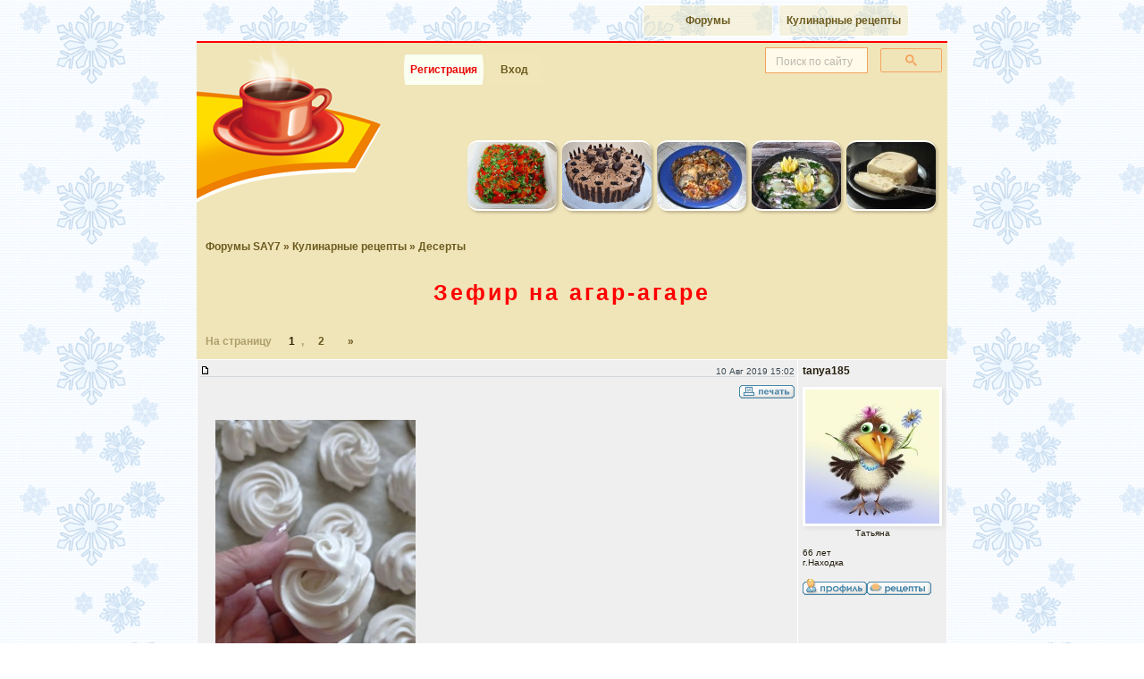

--- FILE ---
content_type: text/html; charset=windows-1251
request_url: https://forum.say7.info/topic96673.html
body_size: 23161
content:
<!DOCTYPE html>
<html xmlns="http://www.w3.org/1999/xhtml" xml:lang="ru" lang="ru">
<head>
<meta http-equiv="Content-Type" content="text/html; charset=windows-1251" />
<title>Зефир на агар-агаре : Десерты</title>
<script async src="https://www.googletagmanager.com/gtag/js?id=G-QM1X08ZCTM"></script><script>window.dataLayer = window.dataLayer || [];function gtag(){dataLayer.push(arguments);}gtag('js', new Date());gtag('config', 'G-QM1X08ZCTM');</script>

<meta property="og:image" content="https://forum.say7.info/images/preview/img1239/1239638.jpg" />

<style>.gsc-clear-button{display:none !important}.gose{padding:0 6px !important}#page{background:#f0e5b9;border:1px solid #cdc;color:#251f0f;margin:2px auto;padding:0;width:760px}</style>
<link rel="stylesheet" href="https://ift.cook-time.com/subSilver/sba3.css" type="text/css" media="screen" />
<link rel="stylesheet" href="https://ift.cook-time.com/subSilver/pa9i.css" type="text/css" media="print" />
<style>
.ipctrl a[name] {
    margin-top: -20px;
    position: absolute;
}
#oposts .postbody img.userpic {
  display: block;
}
.postbody summary {
font-size: 14px;
}
.postbody details {
border-radius: 5px;
background: #fafafa;
background: #fafafaaa;
padding: 0;
}
.postbody summary {
background: #d1d7dc;
padding: 1px 10px;
border-radius: 5px;
cursor: pointer;
}
.postbody details[open] summary {
  border-radius: 5px 5px 0 0;
}
.postbody details .spoiler {
  padding: 10px;
}
.postbody details .spoiler > br:first-child {
  display: none;
}
.postbody .code > br:first-child {
  display: none;
}
.postbody .code {
	padding: 7px;
}
.postbody > details + br {
  display: none;
}
.postbody .quote > br:first-child {
  display: none;
}
.postbody > .qoutetab + br {
  display: none;
}
.privmsgs .postbody {
	width: auto;
}
.navstrgoj {
  float: right;
  padding-right: 10px;
  text-decoration: none;
	color: #ae9f6b;
}
.navstrgok {
	padding: 5px 0 4px 10px;
}
.menu1 a, .menu1 a:link, .menu1 a:visited, .menu1 a:hover {
 padding-left:7px;
 padding-right:7px;
 font:bold 12px Calibri,Segoe,Segoe UI,Candara,Source Sans Pro,Arial,Helvetica,sans-serif;
 background:#f0e5b977;
	margin: 1px;
	min-width: 50px;
}
#ssearch {
	position: relative;
	box-sizing: border-box;
	background: #f0e5b9;
	line-height: 18px;
}
#ssearch .gsc-input-box,#ssearch .gsc-input-box-focus,#ssearch .gsc-input-box-hover,#ssearch input.gsc-input{background:#fffae9!important}
.gose {
	font:10px sans-serif;
	min-height: 44px;
	text-align:right;
	width: 210px;
	margin: 0;
}
input.gsc-input::placeholder{
	font:10px sans-serif;
	opacity:0.5;
	font-stretch: condensed;
}
#ssearch input {
	font:13px/18px Arial,sans-serif
}

.sitepos, .navstr {
  font-family: Calibri,Segoe,Segoe UI,Candara,Source Sans Pro,Arial,Helvetica,sans-serif;
}
.menu1 {
	padding: 0 0 0 222px;
}
.tipmenuset .menu1 ul {
  width: 97%;
}
.forumline.stripes td {
	border-top: 1px solid #fff;
}
.forumline.titlelist a.topictitle, .forumline.titlelist a.forumlink {
  display: inline-block;
  padding: 5px 0;
  min-height: 20px;
  word-wrap: break-word;
  word-break: break-word;
  hyphens: auto;
	min-width: 100px;
}
.tipmenuset .menu1 ul li a {
  min-width: 110px;
  white-space: nowrap;
  width: auto;
}
.signature {
  font-size: 12px;
  line-height: 1.2;
}
.signature img {
  max-height: 150px;
  height: auto;
}
#oposts tr th {
  display: none;
}

.reqboxestgl {
	user-select: none;
}
.ipctrl {
  padding-top: 7px;
}
.ipctrl .taright {
	font: 10px Arial,sans-serif;
	color: #3e4a53;
}
.signature {
  font-size: 12px;
  line-height: 1.2;
}
.signature img {
  max-height: 150px;
  height: auto;
	width: auto;
}
.watchedtopics {
	padding: 10px;
}

#logfrm input,
input.gsc-search-button {
	background:#f0e5b9;
	border:1px solid #f4a460;
	text-align:right;
	color: #6d5b1f;
}
#logfrm input.mainoption {
  padding: 1px 5px;
	margin: 0 2px;
	height: 30px;
	border-radius: 12px / 100px;
	color: #6d5b1f;
}
#logfrm input:not([type="submit"]) {
background:#fffced;
height: 18px;
padding: 5px;
}
a.gen:hover, a.genmed:hover, a.gensmall:hover, a.gen:focus, a.genmed:focus, a.gensmall:focus {
  color: #DD6900;
  text-decoration: underline;
}
a.nav:hover, a.nav:focus {
  text-decoration: underline;
}
a.cattitle:hover, a.cattitle:focus, a.lp:hover, a.lp:focus {
  text-decoration: underline;
}
.nav {
	color: #6d5b1f;
}
.navstr a:link, .navstr a:active, .navstr a:visited,
.nav a:link, .nav a:active, .nav a:visited {
  color: #6d5b1f;
}
a.nav {
	color: #6d5b1f;
}
.nav a.nav, .vcard a, .ipctrl .aright a, .mngr a {
  display: inline-block;
  min-height: 30px;
  min-width: 30px;
}
.pdtli a {
	margin-top:2px;
}
.ipctrl .aright a:hover img, .pdtli a:hover img, .mngr a:hover img {
  filter: contrast(120%);
}
.ipctrl .aright a, .mngr a {
  text-align: center;
}
.navstr.navstrgo {
	color: #ae9f6b;
}
.navstr.navstrl {
	color: #ae9f6b;
	min-height: 16px;
	max-height: 999999px;
}
.navstr.navstrl b {
	color: #312708;
	font-weight: bold;
}
.navstr select {
  color: #6d5b1f;
  border-color: #ae9f6b;
}
.morepage .maintitle {
  color: #6d5b1f;
}
a.mainmenu {
  color: #6d5b1f;
}


#me7age {
  width: 470px;
  font-size: 12px;
  line-height: 1.3;
  padding: 5px;
}
#bigposting textarea[name="me7age"] {
  font-size: 12px;
	height: 250px;
}
.buttonsline .mainoption, .buttonsline .liteoption {
  padding: 5px;
	margin: 5px;
}
#bigposting .post {
  padding: 5px;
  margin: 5px 0;
  font-size: 12px;
}

.morepage {
  max-width: 760px;
  margin: auto;
  width: 100%;
  background: #F0E5B9;
  color: #251f0f;
  text-align: left;
  margin: 0 auto;
  padding: 0;
  border-bottom: 2px solid red;
	padding-bottom: 10px;
}
#logfrm input {
	outline: 1px solid #f4a460;
}
#logfrm:has(:focus-visible) {
	background: linear-gradient(171deg, transparent, transparent, cornsilk);
}
body:not(:has(>.morepage)) #page {
    border-bottom: 2px solid red;
}
body {
  overflow-y: auto;
}
html {
	scrollbar-gutter: stable;
}
.albumpage img {
  max-width: 100%;
}
.superglance {
  padding-bottom: 5px;
/*	overflow-x: auto;
	overflow-y: hidden; */
  white-space: nowrap;
	scrollbar-width: none;
}
.superglance:focus-within {
	scrollbar-width: auto;
}
.superglance a {
  padding: 3px;
}
.superglance img {
	border-radius: 12px;
	box-shadow: 2px 2px 3px #3214;
	display: inline-block;
	overflow: hidden;
}
.superglance a:hover img, .superglance a:focus img {
  filter: brightness(110%);
}
#glancehome {
  padding: 4px;
}
#glancehome .glance-atab ul, #glancehome .glance-rtab table {
  padding: 5px;
}
#glancehome .glance-r > table, #glancehome .glance-a > table {
  box-shadow: 1px 1px 3px #3214;
}
.glance-title.glance-more {
  padding: 5px 6px 0;
  margin: 0 7px 0;
}
td.glance-bul .genmed {
    display: block;
    padding-top: 3px;
}
#forumlist {
  border-spacing: 0;
  border-collapse: collapse;
}
#forumlist .row1.topicimg img {
  border-radius: 12px 6px;
  border: 3px solid whitesmoke;
	margin: -5px 5px 0;
}
#forumlist .row1.topicimg img[width="19"] {
  padding-top: 11px;
  background: transparent;
  border: none;
  border-radius: unset;
}

#forumlist .topictitle ~ .gensmall {
  font-size: 12px;
	color: #766;
	display: block;
	padding: 0 14px;
	min-height: 14px;
}
#forumlist .topictitle ~ .gensmall a {
	padding: 0 0.2em;
}
#forumlist .topictitle ~ .gensmall > img {
	display: none;
}
#forumlist .topictitle ~ br:last-of-type {
	display:none;
}


#forumlist .topicimg {
	background:linear-gradient(90deg,#dee3e7,#efefef);
	vertical-align: top;
}
#forumlist .topicline .newest {
  float: right;
  width: 30px;
  height: 25px;
  margin-left: 10px;
	padding-top: 5px;
}
#forumlist .name {
    padding-top: 7px;
    padding-bottom: 10px;
    display: block;
}
#forumlist .med {
border-left: 1px solid white;
border-bottom: 1px solid white;
}
#forumlist tr:last-child .med {
  border-bottom: none;
}


.vcardmore td {
  padding: 7px 4px;
}
.vcardmore td[align="right"] {
  max-width: 30vw;
  overflow: hidden;
  text-overflow: ellipsis;
}
.vcardmore td[align="right"] span {
  color: #44444a;
}

.vcardmore td.catLeft {
    padding: 13px 0 0;
}
#homepagelist td.row1 a.forumlink {
	padding: 11px 0 7px 55px;
	margin-bottom: 2px;
}
#homepagelist td:nth-of-type(1) .cattitle {
	display: inline-block;
	padding-top: 10px;
	min-height: 30px;
	letter-spacing: 3px;
}
#homepagelist td.row1 {
	padding: 0 0 2px 0;
  vertical-align: top;
}
#homepagelist td.row1 .gensmall a {
  vertical-align: text-top;
  min-height: 30px;
  display: inline-block;
}
a.lp {
  background-color: transparent;
}
.spring .vcardmore th, .spring #recipes th, .spring #profileadd th, .spring #albumupload th {
	vertical-align: baseline;
	background-position-y: bottom;
	height: 38px;
	background-color: white;
}
.spring .vcardmore th h2, .spring #recipes th h2, .spring #profileadd th h2 {
	color: #174a27;
	font-weight: initial;
}
.xmas .catBottom {
  border: none;
  background: #dee3e7;
}
.xmas .vcardmore th h2, .xmas #recipes th h2{
	color: #FFA34F;
	font-weight: initial;
}

#recipes {
  border-spacing: 0;
  border-collapse: collapse;
	background: #efefef;
}
#recipes td {
	padding: 0;
}
#recipes h3 {
  background: #f0e5b9;
  padding: 10px;
  margin: 14px 0 0;
  font-size: 16px;
  color: red;
	text-align: center;
	border-radius: 12px 12px 0 0;
	border-top: 1px solid white;
}
#recipes img {
  border-radius: 12px 6px;
  border: 3px solid whitesmoke;
	margin-top: -3px;
	margin-left: 12px;
}
#recipes img[width="19"] {
  margin-top: 7px !important;
}
#recipes h2, .vcardmore h2, #profileadd h2 {
  font-size: 14px;
  color: #282802;
  background: transparent;
  padding: 5px;
	margin: 0 10px;
	max-width: 80vw;
	overflow: hidden;
	text-overflow: ellipsis;
	text-align: center;
}
#recipes span.topictitle {
  padding-top: 10px;
  display: block;
	padding: 7px;
}
#recipes .topictitle ~ .gensmall {
  font-size: 12px;
	color: #766;
	display: block;
	padding: 0 14px;
}
#recipes .topictitle ~ .gensmall > img {
	display: none;
}
#homepagelist th {
	padding: 0 5px;
}


.pdtav img {
	border: 1px solid #fff;
	box-shadow: 2px 2px 5px #ddd;
	display: block;
}
.postbody {
  font-size: 15px;
	line-height: 1.6;
}
.postbody.signature {
  line-height: 1.2;
  font-size: 13px;
}

#homepagelist .gensmall span a[href^="forum"] {
  overflow: hidden;
  text-overflow: ellipsis;
  white-space: nowrap;
  max-width: calc(95vw - 95px);
  display: inline-block;
	vertical-align: bottom;
}

#albumupload .mainoption {
  padding: 10px;
  margin: 5px;
}

#albumupload input, #albumupload textarea, #albumupload select {
	max-width: 90vw;
	font-size: 13px;
}
#albumupload input[type="file"] {
	padding: 7px;
	margin: 4px;
	font-size: 12px;
}

#albumupload .forumlineinfo {
  margin: 15px 0;
}
#albumupload .forumlineinfo td {
	font-size: 10px;
}
#albumupload .forumlineinfo .row2 {
	padding: 10px;
}
h1 {
  padding-left: 11px;
  padding-right: 11px;
  margin: 10px auto 20px;
	text-wrap: balance;
}
h1, h1 a, h1 a:visited, h1 a:hover, h1 a:link {
	font-variant: none;
}
h1 span {
   display: inline-block;
}
.menu1 ul li.inbold a.inbold:hover, .menu1 ul li.inbold a.inbold:focus {
	color: #fff;
	background: #799c53;
}
.menu1 a:hover, .menu1 a:focus {
  text-decoration: none;
  color: #c11;
  background: #f5efd1;
}
.menu1 a, .menu1 a:link, .menu1 a:visited, .menu1 a:hover {
	transition: background-color 2s ease-out;
	border-radius: 12px 4px;
	border-radius: 12px / 100px;
}
#page {
	margin: 2px auto 0;
}

#forumlist a.topictitle, #forumlist .name, #forumlist .name a {
	word-wrap: break-word;
	word-break: break-word;
	hyphens: auto;
}
h1 {
	word-wrap: break-word;
	word-break: break-word;
}

body.xmas {
	background: url(https://ift.cook-time.com/subSilver/images/xmas-bg.png) left top / 205px fixed #fff;
}
.xmas #homepagelist .fr {
	background: url(https://ift.cook-time.com/subSilver/images/xmas/folder_big.gif) 7px 7px / 33px no-repeat transparent !important;
}

@media(max-width:320px) {
.superglance {
	display:none;
}
#forumlist .topictitle ~ .gensmall {
  display: none;
}
.navstr.navstrl>a, .navstr.navstrl b {
	padding: 8px 3px 8px 4px;
}
}


@media(max-width:760px) {
body{
 /* width:350px; */
}
.privmsgs .postbody img {
  max-width: 85vw;
}
.privmsgs .postbody {
	display: block;
	max-width: 90vw;
	max-width: calc(100vw - 28px);
}
#glancehome .glance-atab ul, #glancehome .glance-rtab table {
	padding: 0;
}
.glance-more a {
	text-align: right;
}
#header {
	background: none;
}
#page, .pc {
	width: auto;
	max-width:760px;
}
.tipmenuset {
	width: auto;
}
.menu1 {
	padding-left: 0;
}
.menu1 li {
	display: inline-block;
}
.menu1set {
	width:auto;
}
.gose {
  text-align: right;
  padding: 6px 10px 0px;
  height: auto;
  float: right;
	width: 75%;
}
.superglance {
  overflow-x: auto;
	overflow-y: hidden;
  white-space: nowrap;
	padding-left: 3px;
}
.superglance img {
	max-width: 18%;
	height: auto;
}
#glancehome {
	padding: 0;
}
#infotop {
	display:none;
}
#glancehome > tbody > tr > td {
  display: block;
  width: auto;
  padding: 0;
  margin-top: 10px;
}
#glancehome .glance-a th:nth-of-type(1) {
	display: none;
}

.maintitle {
  /* hyphens: auto;
  hyphenate-limit-chars: 10 4; */
}
#homepagelist th {
  display: none;
}
#homepagelist td:nth-of-type(2), #homepagelist td:nth-of-type(3) {
	display: none;
}
#homepagelist td.row1 a.forumlink {
	width:auto;
	padding-top: 8px;
}
#homepagelist td.row1 .gensmall {
	width:auto;
}
#homepagelist td.row1 a.forumlink .genmed {
	width:auto;
}
#homepagelist td {
	display: block;
}
#homepagelist td:nth-of-type(1) {
	min-height: 40px;
	background-position-y: top;
}
#homepagelist td:nth-of-type(4) {
	text-align: right;
	background: linear-gradient(166grad,#efefef,#eceded, #dee3e7);
	padding: 0 10px 2px 0;
	color: #395b6c;
	font: 12px Calibri,"Segoe UI",sans-serif;
}
#oposts th {
	display: none;
}
#oposts .rdmdt {
	display:flex;
  flex-flow: column;
}
#oposts .rdmdt td {
	display: block;
}
#oposts .rdmdt td.pdm {
	order: 2;
}
#oposts .rdmdt td.pdt {
	order: 1;
	width: auto;
	padding-top: 10px;
}
#oposts .rdmdt td.vcard {
	display:grid;
	grid-template-columns: 100px auto 75px;
	padding-top: 5px;
	padding-right: 0;
}
#oposts .rdmdt td.row1.vcard {
	background: linear-gradient(90grad,#efefef,#dee3e7);
}
#oposts .rdmdt td.row2.vcard {
	background: linear-gradient(90grad,#dee3e7,#efefef);
}
#oposts .vcard .pdtnm {
	order: 2;
	overflow-x: hidden;
	text-overflow: ellipsis;
}
#oposts .vcard .pdtli {
	order: 3;
	grid-row: 1 / 4;
	grid-column: 3;

}
#oposts .vcard .pdtif {
	order: 4;
}
#oposts .vcard .pdtst {
	order: 5;
}
#oposts .vcard .pdtav {
	order: 1;
	margin: 0 0;
	grid-row: 1 / 4;
	min-height: 105px;
}
#oposts .vcard .pdtav div, #oposts .vcard .pdtif {
	overflow: hidden;
	text-overflow: ellipsis;
}
#oposts .vcard .pdtav img {
	max-height: 110px;
	max-width: 75px;
	width:auto;
	height: auto;
	margin-top: -15px

}
#oposts .postbody {
	width: auto;
	margin-bottom: 25px;
}
#oposts .postbody img {
  max-width: 80vw;
  max-height: 50vh;
  width: auto;
  height: auto;
}
#oposts .pdm .signature {
	display: none;
}
#oposts .pdm .icmp {
		display:none;
}
#oposts .pdm .ipdata {
	width: auto;
	text-align: right;
	float: none;
	color: #395b6c;
	font-weight: normal;
}
.postbody {
  font-size: 15px;
	line-height: 1.6;
}
.reqboxsml {

}
.reqcmd {
    overflow-x: auto;
    overflow-y: hidden;
    display: block;
    max-width: 90vw;
}
#requick, #bigposting {
    overflow-x: auto;
    overflow-y: hidden;
}
.reqcmdt {
	display: none;
}
#bigposting input[name="subject"] {
	max-width: 90vw;
}
.helpline {
	display:none;
}
#obigposting {
	width:auto;
}
.closetags {
	display: none;
}
#me7age {
  max-width: 89vw;
	height: 200px;
	outline: none !important;
}
#forumlist th {
	display: none;
}
#forumlist td:nth-of-type(3) {
	display: none;
}
#forumlist td:nth-of-type(4) {
	display: none;
}
table.vfinfo > tbody > tr > td {
  display: block;
}
table.vfinfo .gensmall {
	font: 12px/1.2 Calibri,"Segoe UI",sans-serif
}


.navstr.navstrl {
  font-size: 0;
	clear:both;
}
.navstr.navstrl a, .navstr.navstrl b {
  font-size: 12px;
	min-width: 17px;
	text-align: center;
}
.navstr.navstrl span {
  display: inline;
  font-size: 12px;
  padding: 0;
  color: #4f4b3e;
  margin-left: 3px;
}

.navstr.navstrl b {
  padding-left: 8px;
}
.navstr.navstrl b:first-child {
  margin-left: 30px;
}
/*
.navstr.navstrl a[rel="prev"] {
  padding-left: 14px;
}
.navstr.navstrl a[rel="next"] {
  padding-right: 14px;
}
*/
.navstr.navstrl a:not([rel]) {
  display: none;
}
.navstr.navstrl a:nth-child(-n+4) {
	display:inline;
	display:inline-block;
}
.navstr.navstrl a:nth-last-child(-n+4) {
	display:inline;
	display:inline-block;
}

body:has(.albumpage) #header {
    display: none;
}


.vcardmore > tbody > tr > td {
  display: block;
  width: 100%;
  height: auto;
  padding-left: 0;
  padding-right: 0;
	border: none;
}

#albumupload .forumlineupload >tbody>tr>td {
	display:block;
	width:auto;
	height:auto;
}


}

@media(min-width:470px) {
.gose {
	margin-bottom: -37px;
	width: 34%;
}
.tipmenuset .menu1 ul li a {
  min-width: 130px;
}
}
@media (min-width:320px) and (max-width:470.1px) {
.gose.loggedout {
	margin-bottom: -37px;
	width: 53%;
}
}
@media(min-width:760px) {
#homepagelist tr > th:nth-child(1) {
  width: 61.8%;
}
#homepagelist tr > th:nth-child(2) {
  width: 5.6%;
}
#homepagelist tr > th:nth-child(3) {
  width: 9%;
}
#homepagelist tr > th:nth-child(4) {
  width: 23.6%;
}
.gose {
	width: 210px;
}

.navstr.navstrl>a, .navstr.navstrl b {
	padding: 8px 7px 8px 16px;
}
.vcard {
  border-color: white;
  border-style: solid;
  border-width: 1px 1px 0 1px;
}

#myprofile .vcardmore {
	border: none;
}

@media (hover: hover) and (pointer: fine) {
.ipctrl .aright a img, .pdtli a img, .mngr a img {
	opacity: 0.7;
	transition: opacity 1s cubic-bezier(.22,.61,.36,1);
}
.ipctrl .aright a:hover img, .pdtli a:hover img, .mngr a:hover img {
	filter: none;
	opacity: 1;
}
}

.pdm {
	border-left: 1px solid white;
}

.ipctrl {
	border-left: 1px solid white;
	border-top: 1px solid white;
  vertical-align: top;
	height: 49px;
}

.spring th {
	text-shadow: 0 1px 2px whitesmoke,1px 1px 2px whitesmoke;
}

.glance-atab, .glance-rtab {
  min-height: 170px;
	min-height: 215px;
	min-height: 258px;
}
#glancehome .glance-ai, #glancehome .glance-rtab td {
  vertical-align: top;
}
#homepagelist td:nth-of-type(1) {
  height: 40px;
	background-position-y: top;
}
}


@media (min-width:1000px) {
.postbody {
  font-size: 16px;
  padding-left: 17px;
  width: 600px;
}
#page,.morepage, .pc {
  width: 840px;
	max-width: 840px;
}
}


.whois .gensmall {
  padding: 7px 14px;
}
.whois .gensmall br {
  line-height: 1.5;
}

.whois .gensmall {
  font-size: 11px;
}

.glance-more a {
	color: #6d5b1f;
}
.ferie td.cat, td.catHead, td.catSides, td.catLeft, td.catRight, td.catBottom {
	background: linear-gradient(-10grad,#c7d0d7,#e0e5e9);
}

#oposts .postbody {
	overflow-wrap: break-word;
	max-width: 87vw;
}

.tipmenuset {
	float:none;
	margin: 2px auto;
	padding: 0;
	width: auto;
	margin: 2px auto;
	padding: 0;
	width: 760px;
	max-width:93vw;
}
.tipmenuset ul {
  float: right;
	width: 80%;
  padding: 0;
  margin: 0;
}
.tipmenuset ul li {
  float: right;
  padding: 2px;
}
.tipmenuset ul li a {
	margin: 0;
	padding: 7px 10px;
	width: 150px;
	border: 1px solid #fff;
	display: block;
	background: rgba(240,229,185,0.8);
	color: #100;
	font: bold 10px Arial,sans-serif;
	letter-spacing: 0;
	text-align: center;
	text-decoration: none;
	vertical-align: middle;
	outline: 0;
	border-radius: 0 0 7px 3px;
}

.menu1 ul li.inbold a.inbold {
    color: #e90808;
    background: #fafff1;
    border-radius: 18px 0 18px 0;
		border-radius: 12px / 100px;
    margin-left: 10px;
}

#page {
	border: none;
	border-top: 2px solid red;
}

.glance-ai li {
  font-size: 12px;
}
.glance-ai a {
  font-size: 13px;
	color: #c7340c;
}
.glance-title {
	padding: 0 5px 0 1px;
}
.glance-title {
  font-size: 0;
}
.glance-title a {
  padding: 3px 1px;
  display: block;
	display: inline-block;
  font-size: 14px;
	text-overflow: ellipsis;
	overflow-x:hidden;
  white-space: nowrap;
	max-width: 88vw;
	max-width: min(88vw, 340px);
	min-height: 22px;
}
.glance-ai a, .glance-ai a:visited {
	font-size: 14px;
	line-height: 20px;
	min-height: 30px;
	display: inline-block;
}

#homepagelist .forumlink {
  font-size: 14px;
}

#homepagelist .gensmall {
	font-size: 12px;
}
#homepagelist .gensmall b {
  display: none;
}
#homepagelist td.row1 a.forumlink .genmed {
  font: normal 12px Arial,Helvetica,sans-serif;
}

.menu1.menufsets a {
  font-size: 12px;
	background: #f2eac6;
}
.menu1.menufsets .fsetcur a {
  background: #f5efd1;
  color: #312708;
}

#forumlist .name, #forumlist .name a {
	font-size: 12px;
	min-height: 30px;
	display: inline-block;
	font-style: italic;
}
#forumlist a.topictitle {
  font-size: 18px;
  font-family: Calibri,"Segoe UI",sans-serif;
  min-height: 26px;
  display: block;
	line-height: 1.0;
	margin-left: -12px;
	padding-left: 12px;
	padding-bottom: 4px;
}
.nav {
	font-size: 12px;
}
#forumlist .gensmall {
	font: 12px Calibri,"Segoe UI",sans-serif;
}

.navstr.navstrgo {
  width: auto !important;
  float: none !important;
	padding-right: 10px;
}
.morepage .maintitle {
	padding: 10px;
	display: block;
}

.icmp {
  white-space: nowrap;
  overflow-x: hidden;
  text-overflow: ellipsis;
  max-width: 0px;
  display: block;
}

.obottom {
  width: auto;
  max-width: 760px;
  padding: 5px;
  margin: auto;
  text-align: left;
}
.obottom .tipmenuset ul ,.obottom .tipmenuset ul li {
  float: left;
}
.obottom .menu1 {
	padding-left: 0;
}
.copyright.donotprint {
	display:none;
}
.quote {
	font-size: 12px;
	padding: 2px 7px;
	margin-top: -5px;
	background-color: #fafafaee;
}
.qoutetab {
  padding-bottom: 7px;
}
</style>
<meta http-equiv="imagetoolbar" content="no" />
<!--<meta name="viewport" content="width=760,initial-scale=1" />-->
<meta name="viewport" content="width=device-width,minimum-scale=1,initial-scale=1" />

<link rel="shortcut icon" href="https://forum.say7.info/favicon.ico" sizes="any" />
<link rel="icon" href="/icon.svg" type="image/svg+xml">
<link rel="alternate" type="application/rss+xml" title="RSS новые рецепты на форуме" href="https://forum.say7.info/rss_r.xml" />
<link rel="icon" type="image/png" href="https://forum.say7.info/apple-touch-icon-120x120.png" sizes="120x120" />
<link rel="icon" type="image/png" href="https://forum.say7.info/android-chrome-192x192.png" sizes="192x192" />
<link rel="icon" type="image/png" href="https://forum.say7.info/android-chrome-512x512.png" sizes="512x512" />
<link rel="apple-touch-icon" sizes="180x180" href="https://forum.say7.info/apple-touch-icon.png" />
<link rel="preconnect" href="https://ifs.cook-time.com" />
<link rel="preconnect" href="https://ift.cook-time.com" />
<link rel="preconnect" href="https://cse.google.com/" />
</head>
<body class="xmas">
<div class="tipmenu tipmenuset">
<div class="menu1">
<ul>
<li><a href="https://www.say7.info/" title="Кулинарные рецепты с пошаговыми фотографиями">Кулинарные рецепты</a></li>
<li><a href="https://forum.say7.info/">Форумы</a></li>
</ul>
</div>
</div>
<div id="page">
<div id="header">
<div id="ssearch" class="gose loggedout"><div class="gcse-searchbox-only"></div></div>
<div class="tipmenu">
<div class="menu1 menu1set">
<ul>
<li class="inbold"><a href="https://forum.say7.info/profile.php?mode=register" class="mainmenu inbold">Регистрация</a></li>
<li><a href="login.php" class="mainmenu" id="gologin">Вход</a></li>
</ul>
</div>
</div>
<div style="text-align:right;height:41px">
<div class="loginf" id="logfrm" style="display:none">
<form method="post" action="login.php">
<table cellpadding="3" cellspacing="1" border="0">
<tr>
<td class="gensmall" align="left"><input class="post" type="text" name="username" id="username" size="10" placeholder="Логин" autocomplete="username" /></td>
<td class="gensmall" align="left"><input class="post" type="password" name="password" size="10" maxlength="32" placeholder="Пароль" autocomplete="current-password" /></td>
<td class="gensmall" align="right">
<input type="hidden" name="autologin" value="1" />
<input type="hidden" name="redirect" value="topic96673.html" />
</td>
<td class="gensmall" align="left"><input type="submit" class="mainoption" name="login" value="Вход" /></td></tr></table></form></div>
<div class="cl">&nbsp;</div>
</div>
<script>
sfLastTime = 0;
function sFL(e) {
	curTime = new Date().getTime();
	diff = curTime - sfLastTime;
	sfLastTime = curTime;
	if (diff < 100) {
		e.preventDefault();
		return;
	}
  e.preventDefault();
  ofl = document.getElementById("logfrm");
  isoflblock = "none" !== ofl.style.display;
  if (isoflblock) {
		ofl.style.display = 'none';
    document.getElementById("ssearch").style.opacity = "1";
  } else {
		ofl.style.display = 'block';
    document.getElementById("username").focus();
    document.getElementById("ssearch").style.opacity = "0";
  }
}
ogol = document.getElementById("gologin");
if (ogol) {
	document.getElementById("gologin").addEventListener("click", sFL, !1);
	ofl = document.getElementById("logfrm");
	if (ofl) {
		ofl.style.display = "none";
	}
}
</script>
<script>
function ssearchresizer() {
gsciid1 = document.getElementById("gsc-i-id1");
if (gsciid1) {
gsciid1.addEventListener("focus", (event) => {s = document.getElementById("ssearch"); s.style.width = (window.matchMedia("(min-width:760px)").matches)?"73%":"99%"; });
gsciid1.addEventListener("blur", (event) => {s = document.getElementById("ssearch"); s.style.width = "";});
}
}
</script>
<style>input.gsc-input::placeholder{font-size:12px;opacity:0.5}#ssearch{opacity:0;transition:0.1s}</style>
<script>var waitgose2 = setInterval(function() { ss = document.getElementById("ssearch"); goseinpt = ss.getElementsByTagName("input")[0]; if (goseinpt) { ss.style.opacity = "1"; goseinpt.addEventListener("focus", (event) => { Ya.Context.AdvManager.destroy(); }); goseinpt.setAttribute('placeholder',"Поиск по сайту"); ssearchresizer(); clearInterval(waitgose2); } }, 500);</script>
<div class="superglance"><a href="/topic102206.html" title="Сладкий перец по-балкански (Жанчик)"><img src="https://ifs.cook-time.com/thumbs/img1023/102206.jpg" alt="" width="100" height="75" /></a><a href="/topic102978.html" title="Чернослив в шоколаде (Жанчик)"><img src="https://ifs.cook-time.com/thumbs/img1030/102978.jpg" alt="" width="100" height="75" /></a><a href="/topic7578.html" title="Баклажаны запеченные (олина)"><img src="https://ifs.cook-time.com/thumbs/img76/7578.jpg" alt="" width="100" height="75" /></a><a href="/topic93482.html" title="Шкара из барабули (Chanel-vanil)"><img src="https://ifs.cook-time.com/thumbs/img935/93482.jpg" alt="" width="100" height="75" /></a><a href="/topic89690.html" title="Кунжутная халва (Annet_Ka)"><img src="https://ifs.cook-time.com/thumbs/img897/89690.jpg" alt="" width="100" height="75" /></a></div><div class="cl" id="top"></div></div>
<div id="infotop" class="donotprint" style="text-align:right;padding:10px 16px;width:728px;overflow:hidden"></div>
<script async src="https://cse.google.com/cse.js?cx=partner-pub-4997869308929246:1207863491"></script>
<script async type="text/javascript" src="https://ift.cook-time.com/snta8.js"></script>
<div id="content" class="nonarrowcolumn2">
<!-- viewtopic_body -->
<div class="nav sitepos"><a href="https://forum.say7.info/" class="nav" rel="index">Форумы SAY7</a>
&raquo; <a class="nav" href="cat14.html" rel="up up">Кулинарные рецепты</a>
&raquo; <a class="nav" href="forum69.html" rel="up">Десерты</a>
</div>
<h1><a class="maintitle" href="topic96673.html">Зефир на&nbsp;<span class="cohd">агар-агаре</span></a></h1>


<ins class="sitepos navstr navstrgoj"></ins>
<div class="nav sitepos donotprint mngr"></div>
<div class="sitepos donotprint"><div class="navstr navstrl">На страницу <b>1</b>,<a  rel="last next" href="topic96673-25.html">2</a>&nbsp;&nbsp;<a  rel="last next" href="topic96673-25.html">»</a></div></div>
<table id="oposts" class="forumline" width="100%" cellspacing="0" cellpadding="3" border="0">
	
	<tr class="donotprint">
		<th class="thRight">Сообщение</th>
		<th class="thLeft shortinfo thAuthor">Автор</th>
	</tr>

<tr class="rdmdt">
<td class="row1 ipctrl">
<div class="taleft donotprint"><span class="icmp">Зефир на агар-агаре</span> <a name="6366972"></a></div><div class="ipdata taright donotprint">10 Авг 2019 15:02</div>
<div class="cl aright donotprint"><hr />     <a href="post6366972.html?mode=print"><img src="templates/subSilver/images/lang_russian/icon_print.png" alt="Распечатать сообщение" border="0" width="62" height="18" /></a></div>
</td>
<td class="row1 pdt vcard" rowspan="2">
<div class="pdtnm nickname">tanya185</div>
<div class="pdtst"><br /></div>
<div class="pdtav photo"><a href="member119970.html"><img width="150" height="150" src="https://ifs.cook-time.com/avatars/119/6345930450dcc2e4305e9.jpg" alt="" border="0" /></a><div>Татьяна</div></div>
<div class="pdtif"><br />66 лет<br />г.Находка<br /></div>
<div class="pdtli"><br /><a href="member119970.html"><img src="templates/subSilver/images/lang_russian/icon_profile.png" width="72" height="18" alt="tanya185" border="0" /></a><a href="member119970.html#recipes"><img src="templates/subSilver/images/lang_russian/icon_recipes.png" width="72" height="18" alt="Мои рецепты" border="0" /></a></div>
</td>
</tr>
<tr class="rdmdt">
<td class="row1 pdm">
<div class="postbody" id="pr6366972">
<div><a href="https://forum.say7.info/album_page.php?pic_id=1239638" target="_blank"><img border="0" src="https://ifs.cook-time.com/preview/img1239/1239638.jpg" width="224" height="400" alt="Фото" /></a></div> Зефир на агар-агаре на готовом яблочном пюре
<br />
 Прежде делала зефир на яблочном пюре собственного изготовления. В моем Приморском крае яблоки дорогие, нужные сорта есть не всегда. Исправила рецепт, делаю зефир на готовом яблочном пюре. Зефир не хуже! 
<br />
Все, что необходимо для приготовления зефира.
<br />
Продукты: яблочное пюре, или яблочно-грушевое, яблочно-любое(любое, готовое, без добавления сахара), сахар, агар-агар, лимонная кислота, вода. Если планируете хранить зефир более недели - глюкозный сироп. Если есть в наличии - желфикс(не обязательно).
<br />

<br />
Важно: посуда должна быть идеально чистая, малейшая капля жира может свести ваши усилия на &quot;нет&quot;. В белок не должно попасть ни капелюшечки желтка. 
<br />
В ковш:
<br />

<br />
Яблочное  пюре без сахара  180гр(пюре может быть яблоко с любым другим фруктом)
<br />
Сахар 250гр
<br />
Вода 100гр
<br />
Агар 9гр(силой 900)
<br />
1 гр желфикса(не обязательно)- это половина чайной ложки без верха.
<br />

<br />
В дежу:
<br />

<br />
Сахар 110гр (+ 10 гр ванильного сахара по желанию из общей массы  сахара)
<br />
Белок 70гр(Как правило, это белки от 2-ух яиц)
<br />
щепотка соли 
<br />
1/3 ч.л. лимонной кислоты
<br />

<br />
Техника: электрический миксер,  кастрюлька с толстым дном. Можно термометр или пирометр( не обязательно).  
<br />
Помню, как я первый раз, следуя советам кулинарных фей, заморачивалась приобретением глюкозного сиропа, карамельного сиропа... Чушь! Можно заменить часть сахара глюкозным сиропом(примерно 50 гр)  в том случае, если вы собираетесь хранить зефир долго. Иначе - он не нужен! 
<br />

<br />
Нет смысла делать фотографии, лучше все подробно описать.  
<br />
Использую вот такое яблочное пюре. Заявлено, что в баночке должно быть 170 гр, как правило, 180 и больше. Можно брать любое. <div><a href="https://forum.say7.info/album_page.php?pic_id=1239637" target="_blank"><img border="0" src="https://ifs.cook-time.com/preview/img1239/1239637.jpg" width="224" height="400" alt="Фото" /></a></div>
<br />

<br />
В дежу: 110 гр сахара(+ванильный сахар по желанию 10 гр из общего количества сахара) + 70 гр белка. + 1/3 ложка лимонки. Я еще добавляю щепотку соли. 
<br />
 В маленькую кастрюльку с толстым дном(или сотейник) вливаем воду 100 гр + сахар 250 гр + агар-агар 9 гр + 1 гр(это половина чайной ложки желфикса без верха) желфикса(не обязательно), 180 гр яблочного готового пюре.
<br />
Подготовить все для отсадки зефира: поверхность, на которую будете отсаживать  половинки зефиринок(я застилаю противень бумагой для выпечки). И, конечно, кондитерский мешок с насадкой. У меня это 1М. Если ее плохо видно на фото - задайте вопрос в интернете. Насадка популярная, ее фото есть в сети. Можно и другой насадкой отсаживать, я эту люблю.  <div><a href="https://forum.say7.info/album_page.php?pic_id=1131667" target="_blank"><img border="0" src="https://ifs.cook-time.com/preview/img1131/1131667.jpg" width="400" height="224" alt="Фото" /></a></div> Бумагу лучше брать не силиконизированную, попроще. Она &quot;дышит&quot;. 
<br />
Ковш с массой стоит на плите, я не включаю нагрев, пока не взобью очень хорошо сахар с белком в деже. Когда масса будет взбита до крепких пик приступаю к нагреву массы на плите.  У меня 9 делений, массу варю на 7-ом. Её нужно все время помешивать, т.к. агар норовит прилипнуть к дну посудины. После закипания варю сироп около 5 минут после закипания.  Пока варю сироп, несколько раз включаю на короткое время миксер - не даю опасть взбитому белку. Если вы взбиваете белки в стационарном миксере - можете его просто не отключать. Готовый сироп вливаем тоненькой струйкой в белки  при работающем миксере. Вы увидите, когда масса начнет накручиваться на венчик. Температура готовой к отсадке массы 40-45 градусов. Я это делаю при 43. Но это можно увидеть и на глаз. 
<br />

<br />
Я уже минут через пятнадцать могу взять в руки еще теплую зефиринку. Конечно, по-хорошему, зефиру нужно отстояться сутки, или, хотя бы ночь. 
<br />
Насыпаем в мисочку сахарную пудру(без крахмала!), одеваем перчатки(желательно), склеиваем половинки между собой, обваливаем в пудре. Все! Надеюсь, что все у вас получится, у меня получается! Приятного аппетита.
<br />
Еще я люблю делать зефир на джеме Махеев. Делаю зефир на любом джеме, разницы нет. Но делаю по-другому. В ближайшее время выложу рецепт. 
<br />

<br />

<br />

<br />
П </div>
<div class="postbody donotprint signature"></div>
</td>
</tr>
<tr class="rdmdt">
<td class="row2 ipctrl">
<div class="taleft donotprint"><span class="icmp">&nbsp;</span> <a name="6366978"></a></div><div class="ipdata taright donotprint">10 Авг 2019 15:38</div>
<div class="cl aright donotprint"><hr />     <a href="post6366978.html?mode=print"><img src="templates/subSilver/images/lang_russian/icon_print.png" alt="Распечатать сообщение" border="0" width="62" height="18" /></a></div>
</td>
<td class="row2 pdt vcard" rowspan="2">
<div class="pdtnm nickname">МАНДАРИНКА55555</div>
<div class="pdtst"><br /></div>
<div class="pdtav photo"><a href="member305257.html"><img width="150" height="113" src="https://ifs.cook-time.com/avatars/305/17412584455ad8caabe00b0.jpg" alt="" border="0" /></a><div>Марина</div></div>
<div class="pdtif"><br /><br /><br /></div>
<div class="pdtli"><br /><a href="member305257.html"><img src="templates/subSilver/images/lang_russian/icon_profile.png" width="72" height="18" alt="МАНДАРИНКА55555" border="0" /></a><a href="member305257.html#recipes"><img src="templates/subSilver/images/lang_russian/icon_recipes.png" width="72" height="18" alt="Мои рецепты" border="0" /></a></div>
</td>
</tr>
<tr class="rdmdt">
<td class="row2 pdm">
<div class="postbody" id="pr6366978">
Татьяна, спасибо! <img src="https://ifs.cook-time.com/smiles/aiwan/she/give_rose.gif" alt="Rose" border="0" /> Дети вчера готовили яблочный зефир на агаре, но с сиропом. <img src="https://ifs.cook-time.com/smiles/aiwan/std/smile.gif" alt="Smile" border="0" /> Но мы пока еще только начинающие зефироманы <img src="https://ifs.cook-time.com/smiles/aiwan/std/blush.gif" alt="Embarassed" border="0" /> поэтому  попробуем и по Вашему рецепту приготовить, т.к.  улетает он у нас в мгновение ока! <img src="https://ifs.cook-time.com/smiles/aiwan/std/wacko1.gif" alt="wacko1" border="0" />  <img src="https://ifs.cook-time.com/smiles/aiwan/she/give_heart.gif" alt="Give heart" border="0" />  <img src="https://ifs.cook-time.com/smiles/KOLOBOK/aiwan_smiles/icon_13.gif" alt="Romashki" border="0" />  <img src="https://ifs.cook-time.com/smiles/KOLOBOK/aiwan_smiles/icon_13.gif" alt="Romashki" border="0" />  <img src="https://ifs.cook-time.com/smiles/KOLOBOK/aiwan_smiles/icon_13.gif" alt="Romashki" border="0" /> </div>
<div class="postbody donotprint signature"></div>
</td>
</tr>
<tr class="rdmdt">
<td class="row1 ipctrl">
<div class="taleft donotprint"><span class="icmp">&nbsp;</span> <a name="6367185"></a></div><div class="ipdata taright donotprint">11 Авг 2019 19:47</div>
<div class="cl aright donotprint"><hr />     <a href="post6367185.html?mode=print"><img src="templates/subSilver/images/lang_russian/icon_print.png" alt="Распечатать сообщение" border="0" width="62" height="18" /></a></div>
</td>
<td class="row1 pdt vcard" rowspan="2">
<div class="pdtnm nickname">Галактика</div>
<div class="pdtst"><br /></div>
<div class="pdtav photo"><a href="member36793.html"><img width="111" height="150" src="https://ifs.cook-time.com/avatars/36/1116340315c852e1972306.jpg" alt="" border="0" /></a><div>Галина</div></div>
<div class="pdtif"><br /><br /><br /></div>
<div class="pdtli"><br /><a href="member36793.html"><img src="templates/subSilver/images/lang_russian/icon_profile.png" width="72" height="18" alt="Галактика" border="0" /></a><a href="member36793.html#recipes"><img src="templates/subSilver/images/lang_russian/icon_recipes.png" width="72" height="18" alt="Мои рецепты" border="0" /></a></div>
</td>
</tr>
<tr class="rdmdt">
<td class="row1 pdm">
<div class="postbody" id="pr6367185">
Татьяна, спасибо за подробный МК.
<br />
Вкуснючие должны получиться зефирки </div>
<div class="postbody donotprint signature"></div>
</td>
</tr>
<tr class="rdmdt">
<td class="row2 ipctrl">
<div class="taleft donotprint"><span class="icmp">&nbsp;</span> <a name="6367274"></a></div><div class="ipdata taright donotprint">12 Авг 2019 6:17</div>
<div class="cl aright donotprint"><hr />     <a href="post6367274.html?mode=print"><img src="templates/subSilver/images/lang_russian/icon_print.png" alt="Распечатать сообщение" border="0" width="62" height="18" /></a></div>
</td>
<td class="row2 pdt vcard" rowspan="2">
<div class="pdtnm nickname">tanya185</div>
<div class="pdtst"><br /></div>
<div class="pdtav photo"><a href="member119970.html"><img width="150" height="150" src="https://ifs.cook-time.com/avatars/119/6345930450dcc2e4305e9.jpg" alt="" border="0" /></a><div>Татьяна</div></div>
<div class="pdtif"><br />66 лет<br />г.Находка<br /></div>
<div class="pdtli"><br /><a href="member119970.html"><img src="templates/subSilver/images/lang_russian/icon_profile.png" width="72" height="18" alt="tanya185" border="0" /></a><a href="member119970.html#recipes"><img src="templates/subSilver/images/lang_russian/icon_recipes.png" width="72" height="18" alt="Мои рецепты" border="0" /></a></div>
</td>
</tr>
<tr class="rdmdt">
<td class="row2 pdm">
<div class="postbody" id="pr6367274">
<table class="qoutetab" width="90%" cellspacing="1" cellpadding="3" border="0" align="center"><tr><td class="qpost"><span class="genmed"><b>Галактика писал(а):</b></span></td></tr><tr><td class="quote">Татьяна, спасибо за подробный МК.
<br />
Вкуснючие должны получиться зефирки</td></tr></table>
<br />

<br />
Они и правда вкусные! И, главное, Вы точно знаете, что Вы в них положили. А еще это намного выгоднее, чем покупные на агаре. Даже для меня, живущей в регионе, где нет дешевых яблок даже в сезон. А если у кого есть возможность заготовить пюре из дешевой антоновки впрок.... И, еще, это делается быстро. Это не торт. Ну, подождать потом придется, пока отстоятся. Только берите агар 900. Это тоже важно. Я не знаю пропорций с другим агаром. </div>
<div class="postbody donotprint signature"></div>
</td>
</tr>
<tr class="rdmdt">
<td class="row1 ipctrl">
<div class="taleft donotprint"><span class="icmp">&nbsp;</span> <a name="6368029"></a></div><div class="ipdata taright donotprint">14 Авг 2019 14:38</div>
<div class="cl aright donotprint"><hr />     <a href="post6368029.html?mode=print"><img src="templates/subSilver/images/lang_russian/icon_print.png" alt="Распечатать сообщение" border="0" width="62" height="18" /></a></div>
</td>
<td class="row1 pdt vcard" rowspan="2">
<div class="pdtnm nickname">karolina-r</div>
<div class="pdtst"><br /></div>
<div class="pdtav photo"><a href="member25167.html"><img width="150" height="113" src="https://ifs.cook-time.com/avatars/25/153457940354cb7f5baaa50.jpg" alt="" border="0" /></a><div>Каролина</div></div>
<div class="pdtif"><br />61 год<br />Украина<br /></div>
<div class="pdtli"><br /><a href="member25167.html"><img src="templates/subSilver/images/lang_russian/icon_profile.png" width="72" height="18" alt="karolina-r" border="0" /></a><a href="member25167.html#recipes"><img src="templates/subSilver/images/lang_russian/icon_recipes.png" width="72" height="18" alt="Мои рецепты" border="0" /></a></div>
</td>
</tr>
<tr class="rdmdt">
<td class="row1 pdm">
<div class="postbody" id="pr6368029">
Большое спасибо за рецепт! <img src="https://ifs.cook-time.com/smiles/aiwan/std/good.gif" alt="Good" border="0" />  <img src="https://ifs.cook-time.com/smiles/aiwan/she/give_rose.gif" alt="Rose" border="0" />  Я вот тоже подсела на домашний зефир, бывают случаи, когда не получается и даже трудно понять почему, вот как будто все делаю, как обычно, а масса или сильно жидкая стала после того как влила сироп или же наоборот очень плотная, такая, что трудно высадить из мешка. Пока экспериментирую <img src="https://ifs.cook-time.com/smiles/aiwan/std/unknown.gif" alt="unknown" border="0" />  (в поиске своего удачного рецепта)
<br />
Я правда никак не обзаведусь термометром  <img src="https://ifs.cook-time.com/smiles/aiwan/std/blush.gif" alt="Embarassed" border="0" /> , состояние сиропа определяю на глаз (до &quot;тонкой нити&quot;) это происходит примерно на 5-6 мин кипения. Может, конечно в этом все и дело... <img src="https://ifs.cook-time.com/smiles/aiwan/std/unknown.gif" alt="unknown" border="0" /> </div>
<div class="postbody donotprint signature"></div>
</td>
</tr>
<tr class="rdmdt">
<td class="row2 ipctrl">
<div class="taleft donotprint"><span class="icmp">&nbsp;</span> <a name="6368075"></a></div><div class="ipdata taright donotprint">14 Авг 2019 17:56</div>
<div class="cl aright donotprint"><hr />     <a href="post6368075.html?mode=print"><img src="templates/subSilver/images/lang_russian/icon_print.png" alt="Распечатать сообщение" border="0" width="62" height="18" /></a></div>
</td>
<td class="row2 pdt vcard" rowspan="2">
<div class="pdtnm nickname">tanya185</div>
<div class="pdtst"><br /></div>
<div class="pdtav photo"><a href="member119970.html"><img width="150" height="150" src="https://ifs.cook-time.com/avatars/119/6345930450dcc2e4305e9.jpg" alt="" border="0" /></a><div>Татьяна</div></div>
<div class="pdtif"><br />66 лет<br />г.Находка<br /></div>
<div class="pdtli"><br /><a href="member119970.html"><img src="templates/subSilver/images/lang_russian/icon_profile.png" width="72" height="18" alt="tanya185" border="0" /></a><a href="member119970.html#recipes"><img src="templates/subSilver/images/lang_russian/icon_recipes.png" width="72" height="18" alt="Мои рецепты" border="0" /></a></div>
</td>
</tr>
<tr class="rdmdt">
<td class="row2 pdm">
<div class="postbody" id="pr6368075">
<table class="qoutetab" width="90%" cellspacing="1" cellpadding="3" border="0" align="center"><tr><td class="qpost"><span class="genmed"><b>karolina-r писал(а):</b></span></td></tr><tr><td class="quote">Большое спасибо за рецепт! <img src="https://ifs.cook-time.com/smiles/aiwan/std/good.gif" alt="Good" border="0" />  <img src="https://ifs.cook-time.com/smiles/aiwan/she/give_rose.gif" alt="Rose" border="0" />  Я вот тоже подсела на домашний зефир, бывают случаи, когда не получается и даже трудно понять почему, вот как будто все делаю, как обычно, а масса или сильно жидкая стала после того как влила сироп или же наоборот очень плотная, такая, что трудно высадить из мешка. Пока экспериментирую <img src="https://ifs.cook-time.com/smiles/aiwan/std/unknown.gif" alt="unknown" border="0" />  (в поиске своего удачного рецепта)
<br />
Я правда никак не обзаведусь термометром  <img src="https://ifs.cook-time.com/smiles/aiwan/std/blush.gif" alt="Embarassed" border="0" /> , состояние сиропа определяю на глаз (до &quot;тонкой нити&quot;) это происходит примерно на 5-6 мин кипения. Может, конечно в этом все и дело... <img src="https://ifs.cook-time.com/smiles/aiwan/std/unknown.gif" alt="unknown" border="0" /></td></tr></table>
<br />

<br />
Это было моей прежней ошибкой. Вы доводите сироп до 122-125 гредусов. Этого делать нельзя. Даже если Вы делаете зефир другим способом, когда белки взбиваются с пюре, а на плите у Вас только сахарный сироп с агаром. Я последнее время термометром даже не пользуюсь. Держу массу после закипания на плите 5-5. 5 минут и вливаю тонкой струйкой. Из 9 делений у меня это 7. Как поставила массу на плиту на этом делении, так и держу до готовности. Только нужно все время ее мешать. Температура будет намного ниже, в районе 110 градусов. Это то, что нужно. Но можете ее даже не замерять. </div>
<div class="postbody donotprint signature"></div>
</td>
</tr>
<tr class="rdmdt">
<td class="row1 ipctrl">
<div class="taleft donotprint"><span class="icmp">&nbsp;</span> <a name="6370469"></a></div><div class="ipdata taright donotprint">24 Авг 2019 12:37</div>
<div class="cl aright donotprint"><hr />     <a href="post6370469.html?mode=print"><img src="templates/subSilver/images/lang_russian/icon_print.png" alt="Распечатать сообщение" border="0" width="62" height="18" /></a></div>
</td>
<td class="row1 pdt vcard" rowspan="2">
<div class="pdtnm nickname">Зимушка-зима</div>
<div class="pdtst"><br /></div>
<div class="pdtav photo"><a href="member271455.html"><img width="123" height="150" src="https://ifs.cook-time.com/avatars/271/168045008257a9dbc42b57f.jpg" alt="" border="0" /></a><div>Анна</div></div>
<div class="pdtif"><br />37 лет<br />Пермский край<br /></div>
<div class="pdtli"><br /><a href="member271455.html"><img src="templates/subSilver/images/lang_russian/icon_profile.png" width="72" height="18" alt="Зимушка-зима" border="0" /></a><a href="member271455.html#recipes"><img src="templates/subSilver/images/lang_russian/icon_recipes.png" width="72" height="18" alt="Мои рецепты" border="0" /></a></div>
</td>
</tr>
<tr class="rdmdt">
<td class="row1 pdm">
<div class="postbody" id="pr6370469">
Я несколько лет уже делаю зефир из разных ягод и фруктов и без термометра. Всегда отлично получается.  <img src="https://ifs.cook-time.com/smiles/aiwan/std/good2.gif" alt="good2" border="0" /> На фото зефир яблоко-малина. Очень вкусно  <img src="https://ifs.cook-time.com/smiles/aiwan/std/nyam2.gif" alt="nyam2" border="0" /> <div><a href="https://forum.say7.info/album_page.php?pic_id=1132849" target="_blank"><img border="0" src="https://ifs.cook-time.com/preview/img1132/1132849.jpg" width="400" height="300" alt="Фото" /></a></div> </div>
<div class="postbody donotprint signature"></div>
</td>
</tr>
<tr class="rdmdt">
<td class="row2 ipctrl">
<div class="taleft donotprint"><span class="icmp">&nbsp;</span> <a name="6371939"></a></div><div class="ipdata taright donotprint">30 Авг 2019 5:25</div>
<div class="cl aright donotprint"><hr />     <a href="post6371939.html?mode=print"><img src="templates/subSilver/images/lang_russian/icon_print.png" alt="Распечатать сообщение" border="0" width="62" height="18" /></a></div>
</td>
<td class="row2 pdt vcard" rowspan="2">
<div class="pdtnm nickname">tanya185</div>
<div class="pdtst"><br /></div>
<div class="pdtav photo"><a href="member119970.html"><img width="150" height="150" src="https://ifs.cook-time.com/avatars/119/6345930450dcc2e4305e9.jpg" alt="" border="0" /></a><div>Татьяна</div></div>
<div class="pdtif"><br />66 лет<br />г.Находка<br /></div>
<div class="pdtli"><br /><a href="member119970.html"><img src="templates/subSilver/images/lang_russian/icon_profile.png" width="72" height="18" alt="tanya185" border="0" /></a><a href="member119970.html#recipes"><img src="templates/subSilver/images/lang_russian/icon_recipes.png" width="72" height="18" alt="Мои рецепты" border="0" /></a></div>
</td>
</tr>
<tr class="rdmdt">
<td class="row2 pdm">
<div class="postbody" id="pr6371939">
<table class="qoutetab" width="90%" cellspacing="1" cellpadding="3" border="0" align="center"><tr><td class="qpost"><span class="genmed"><b>Зимушка-зима писал(а):</b></span></td></tr><tr><td class="quote">Я несколько лет уже делаю зефир из разных ягод и фруктов и без термометра. Всегда отлично получается.  <img src="https://ifs.cook-time.com/smiles/aiwan/std/good2.gif" alt="good2" border="0" /> На фото зефир яблоко-малина. Очень вкусно  <img src="https://ifs.cook-time.com/smiles/aiwan/std/nyam2.gif" alt="nyam2" border="0" /> </td></tr></table>
<br />

<br />
Почему Вы не выкладываете рецепт? Не пишите, как и что делать? Не даете советы, не делитесь собственным опытом? Ну, посмотрел народ, сказали, что Вы молодец, а дальше что? Я сейчас тоже рискну сделать без термометра, а новичок сможет? Ну, если еще видео снять, показать, как должен свисать подтек с лопатки, когда сироп готов....  Да и то, лучше подстраховаться. </div>
<div class="postbody donotprint signature"></div>
</td>
</tr>
<tr class="rdmdt">
<td class="row1 ipctrl">
<div class="taleft donotprint"><span class="icmp">&nbsp;</span> <a name="6373779"></a></div><div class="ipdata taright donotprint">06 Сен 2019 18:26</div>
<div class="cl aright donotprint"><hr />     <a href="post6373779.html?mode=print"><img src="templates/subSilver/images/lang_russian/icon_print.png" alt="Распечатать сообщение" border="0" width="62" height="18" /></a></div>
</td>
<td class="row1 pdt vcard" rowspan="2">
<div class="pdtnm nickname">Зимушка-зима</div>
<div class="pdtst"><br /></div>
<div class="pdtav photo"><a href="member271455.html"><img width="123" height="150" src="https://ifs.cook-time.com/avatars/271/168045008257a9dbc42b57f.jpg" alt="" border="0" /></a><div>Анна</div></div>
<div class="pdtif"><br />37 лет<br />Пермский край<br /></div>
<div class="pdtli"><br /><a href="member271455.html"><img src="templates/subSilver/images/lang_russian/icon_profile.png" width="72" height="18" alt="Зимушка-зима" border="0" /></a><a href="member271455.html#recipes"><img src="templates/subSilver/images/lang_russian/icon_recipes.png" width="72" height="18" alt="Мои рецепты" border="0" /></a></div>
</td>
</tr>
<tr class="rdmdt">
<td class="row1 pdm">
<div class="postbody" id="pr6373779">
<table class="qoutetab" width="90%" cellspacing="1" cellpadding="3" border="0" align="center"><tr><td class="qpost"><span class="genmed"><b>tanya185 писал(а):</b></span></td></tr><tr><td class="quote">Почему Вы не выкладываете рецепт? Не пишите, как и что делать? Не даете советы, не делитесь собственным опытом? </td></tr></table>
<br />
А потому что интернет кишит сейчас рецептами в том числе и видео. Какой смысл друг у друга переписывать одно и тоже?  <img src="https://ifs.cook-time.com/smiles/aiwan/std/unknown.gif" alt="unknown" border="0" />  Кому надо, тот и сам найдёт. Я всегда делала без термометра и зефир, и птичье молоко. Зачем вводить в заблуждение, что без термометра приготовить невозможно? Я начинала с рецепта Насти Скрипкиной, Чадейки. Там и без видео всё понятно и просто.  <img src="https://ifs.cook-time.com/smiles/aiwan/std/wink.gif" alt="Wink" border="0" /> </div>
<div class="postbody donotprint signature"></div>
</td>
</tr>
<tr class="rdmdt">
<td class="row2 ipctrl">
<div class="taleft donotprint"><span class="icmp">&nbsp;</span> <a name="6374005"></a></div><div class="ipdata taright donotprint">07 Сен 2019 18:02</div>
<div class="cl aright donotprint"><hr />     <a href="post6374005.html?mode=print"><img src="templates/subSilver/images/lang_russian/icon_print.png" alt="Распечатать сообщение" border="0" width="62" height="18" /></a></div>
</td>
<td class="row2 pdt vcard" rowspan="2">
<div class="pdtnm nickname">tanya185</div>
<div class="pdtst"><br /></div>
<div class="pdtav photo"><a href="member119970.html"><img width="150" height="150" src="https://ifs.cook-time.com/avatars/119/6345930450dcc2e4305e9.jpg" alt="" border="0" /></a><div>Татьяна</div></div>
<div class="pdtif"><br />66 лет<br />г.Находка<br /></div>
<div class="pdtli"><br /><a href="member119970.html"><img src="templates/subSilver/images/lang_russian/icon_profile.png" width="72" height="18" alt="tanya185" border="0" /></a><a href="member119970.html#recipes"><img src="templates/subSilver/images/lang_russian/icon_recipes.png" width="72" height="18" alt="Мои рецепты" border="0" /></a></div>
</td>
</tr>
<tr class="rdmdt">
<td class="row2 pdm">
<div class="postbody" id="pr6374005">
<table class="qoutetab" width="90%" cellspacing="1" cellpadding="3" border="0" align="center"><tr><td class="qpost"><span class="genmed"><b>Зимушка-зима писал(а):</b></span></td></tr><tr><td class="quote">А потому что интернет кишит сейчас рецептами в том числе и видео. Какой смысл друг у друга переписывать одно и тоже?  <img src="https://ifs.cook-time.com/smiles/aiwan/std/unknown.gif" alt="unknown" border="0" />  Кому надо, тот и сам найдёт. Я всегда делала без термометра и зефир, и птичье молоко. Зачем вводить в заблуждение, что без термометра приготовить невозможно? Я начинала с рецепта Насти Скрипкиной, Чадейки. Там и без видео всё понятно и просто.  <img src="https://ifs.cook-time.com/smiles/aiwan/std/wink.gif" alt="Wink" border="0" /></td></tr></table>
<br />

<br />
Ну, Вы делаете так, кто-то по-другому. С чего Вы решили, что правы? Если с Вами согласиться, то этот сайт и не нужен вовсе. Я Вас правильно поняла? Можно пойти в интернет, и все там найти. Зачем люди здесь выкладывают рецепты, делятся ими, рассказывают о своем опыте, да? К Вам вопрос: Вы чего здесь забыли? </div>
<div class="postbody donotprint signature"></div>
</td>
</tr>
<tr class="rdmdt">
<td class="row1 ipctrl">
<div class="taleft donotprint"><span class="icmp">&nbsp;</span> <a name="6374089"></a></div><div class="ipdata taright donotprint">07 Сен 2019 23:41</div>
<div class="cl aright donotprint"><hr />     <a href="post6374089.html?mode=print"><img src="templates/subSilver/images/lang_russian/icon_print.png" alt="Распечатать сообщение" border="0" width="62" height="18" /></a></div>
</td>
<td class="row1 pdt vcard" rowspan="2">
<div class="pdtnm nickname">Зимушка-зима</div>
<div class="pdtst"><br /></div>
<div class="pdtav photo"><a href="member271455.html"><img width="123" height="150" src="https://ifs.cook-time.com/avatars/271/168045008257a9dbc42b57f.jpg" alt="" border="0" /></a><div>Анна</div></div>
<div class="pdtif"><br />37 лет<br />Пермский край<br /></div>
<div class="pdtli"><br /><a href="member271455.html"><img src="templates/subSilver/images/lang_russian/icon_profile.png" width="72" height="18" alt="Зимушка-зима" border="0" /></a><a href="member271455.html#recipes"><img src="templates/subSilver/images/lang_russian/icon_recipes.png" width="72" height="18" alt="Мои рецепты" border="0" /></a></div>
</td>
</tr>
<tr class="rdmdt">
<td class="row1 pdm">
<div class="postbody" id="pr6374089">
<table width="90%" cellspacing="1" cellpadding="3" border="0" align="center"><tr>	  <td><span class="genmed"><b>tanya185 писал(а):</b></span></td>	</tr>	<tr>	  <td class="quote">Ну, Вы делаете так, кто-то по-другому. </td>	</tr></table>
<br />
Как по-другому? Рецепт один. Принцип один. Единственное, тем кому сладко уменьшают норму сахара. Я всего лишь написала, что без термометра сделать возможно. Я Вас не призываю от него отказаться. Варите сироп с термометром-варите. Но если у кого-то его нет, не беда. Не обязательно бегать по магазинам в его поисках. Да и хороший термометр не дешевое удовольствие. Не понимаю, чего Вы на меня так ополчились.  <img src="https://ifs.cook-time.com/smiles/aiwan/std/unknown.gif" alt="unknown" border="0" />  <img src="https://ifs.cook-time.com/smiles/aiwan/std/smile.gif" alt="Smile" border="0" /> Я никому ничего не навязываю. Просто пришла с отчётом и высказала своё мнение. Для этого не обязательно создавать отдельную тему. Для того на форуме и сделали функцию - комментировать. Это Вам, яблоко-банан, по Вашему же рецепту, очень вкусный  <img src="https://ifs.cook-time.com/smiles/aiwan/std/nyam2.gif" alt="nyam2" border="0" />  <img src="https://ifs.cook-time.com/smiles/aiwan/std/good.gif" alt="good" border="0" />  <div><a href="https://forum.say7.info/album_page.php?pic_id=1133815" target="_blank"><img border="0" src="https://ifs.cook-time.com/preview/img1133/1133815.jpg" width="400" height="300" alt="Фото" /></a></div>  <img src="https://ifs.cook-time.com/smiles/aiwan/std/smile.gif" alt="Smile" border="0" /> </div>
<div class="postbody donotprint signature"></div>
</td>
</tr>
<tr class="rdmdt">
<td class="row2 ipctrl">
<div class="taleft donotprint"><span class="icmp">&nbsp;</span> <a name="6374131"></a></div><div class="ipdata taright donotprint">08 Сен 2019 7:00</div>
<div class="cl aright donotprint"><hr />     <a href="post6374131.html?mode=print"><img src="templates/subSilver/images/lang_russian/icon_print.png" alt="Распечатать сообщение" border="0" width="62" height="18" /></a></div>
</td>
<td class="row2 pdt vcard" rowspan="2">
<div class="pdtnm nickname">tanya185</div>
<div class="pdtst"><br /></div>
<div class="pdtav photo"><a href="member119970.html"><img width="150" height="150" src="https://ifs.cook-time.com/avatars/119/6345930450dcc2e4305e9.jpg" alt="" border="0" /></a><div>Татьяна</div></div>
<div class="pdtif"><br />66 лет<br />г.Находка<br /></div>
<div class="pdtli"><br /><a href="member119970.html"><img src="templates/subSilver/images/lang_russian/icon_profile.png" width="72" height="18" alt="tanya185" border="0" /></a><a href="member119970.html#recipes"><img src="templates/subSilver/images/lang_russian/icon_recipes.png" width="72" height="18" alt="Мои рецепты" border="0" /></a></div>
</td>
</tr>
<tr class="rdmdt">
<td class="row2 pdm">
<div class="postbody" id="pr6374131">
[. Для этого не обязательно создавать отдельную тему. Для того на форуме и сделали функцию - комментировать. Это Вам, яблоко-банан, по Вашему же рецепту, очень вкусный  <img src="https://ifs.cook-time.com/smiles/aiwan/std/nyam2.gif" alt="nyam2" border="0" />  <img src="https://ifs.cook-time.com/smiles/aiwan/std/good.gif" alt="Good" border="0" />  <img src="https://ifs.cook-time.com/smiles/aiwan/std/smile.gif" alt="Smile" border="0" />[/quote]
<br />

<br />
Я выложила этот рецепт, потому что, когда-то прежде, пыталась сделать по рецептам , популярных девушек с этого сайта, зефир. И зефир они, мало того, что делали по несколько другой технологиии, да что там термометр! Необходимо было иметь глюкозный сироп и карамельную патоку. И если этих ингредиентов нет, то все! Без них никак! Кстати, в наших кулинарных магазинах, термометр до сих пор не очень дешевый товар, но в интернете его можно купить намного дешевле. А уж на Тао-Бао, у кого есть возможность заказать, еще дешевле. И он нужен не только для зефира, где без него кто-то может и обойтись. Без него не сделаешь белково-заварной крем. Ну, есть там проба на мягкий-твердый шарик. У меня лично она не получается! И я пока ее пробую, сироп дальше нагревается. Да и для того, что бы сделать медово-ореховую нугу для торта &quot;Сникерс&quot; он тоже очень нужен. Там температуру сиропа нужно довести до 130 градусов. Т.е., если кто-то решил заниматься, даже для дома, изготовлением  кондитерских вкусняшек, его, как и электрический миксер, иметь - таки нужно. Интернет - интернетом, а личный опыт  и советы зачастую помогают. Я несколько раз пыталась воспользоваться  рецептами из интернета для изготовления кружев для тортов. Это были рецепты на пектине. И если у девушек, после добавления пектина, масса начинала слегка густеть после 30 минут, то у меня эта масса сразу становилась густым тестом. Девушки хвастались. что покупали пектин в дорогих кондитерских магазинах, а я напрямую у китайцев. Представляете, как эти магазины его бадяжат? Потом нашла рецепт без пектина, сама по нему все делаю, в одном из своих рецептов , по просьбе, с радостью им поделилась и дала ссылку на автора.  Да, это из того же интернета, но еще попробуй найти там нужное для тебя! Это все  нормально. Я думаю, что если Вы выложите свой рецепт зефира, со всеми пояснениями, то найдутся благодарные люди. Удачи Вам в Вашем кондитерском творчестве! </div>
<div class="postbody donotprint signature"></div>
</td>
</tr>
<tr class="rdmdt">
<td class="row1 ipctrl">
<div class="taleft donotprint"><span class="icmp">&nbsp;</span> <a name="6440746"></a></div><div class="ipdata taright donotprint">02 Апр 2020 16:30</div>
<div class="cl aright donotprint"><hr />     <a href="post6440746.html?mode=print"><img src="templates/subSilver/images/lang_russian/icon_print.png" alt="Распечатать сообщение" border="0" width="62" height="18" /></a></div>
</td>
<td class="row1 pdt vcard" rowspan="2">
<div class="pdtnm nickname">Kadionat</div>
<div class="pdtst"><br /></div>
<div class="pdtav photo"><div>Nataliya</div></div>
<div class="pdtif"><br />48 лет<br />Barcelona, Испания<br /></div>
<div class="pdtli"><br /><a href="member326233.html"><img src="templates/subSilver/images/lang_russian/icon_profile.png" width="72" height="18" alt="Kadionat" border="0" /></a><a href="member326233.html#recipes"><img src="templates/subSilver/images/lang_russian/icon_recipes.png" width="72" height="18" alt="Мои рецепты" border="0" /></a></div>
</td>
</tr>
<tr class="rdmdt">
<td class="row1 pdm">
<div class="postbody" id="pr6440746">
Спасибо большое, зефир удался на славу!!! Текстура изумительная <img src="https://ifs.cook-time.com/smiles/aiwan/she/girl_in_love.gif" alt="girl_in_love" border="0" /> [/img] </div>
<div class="postbody donotprint signature"></div>
</td>
</tr>
<tr class="rdmdt">
<td class="row2 ipctrl">
<div class="taleft donotprint"><span class="icmp">&nbsp;</span> <a name="6440750"></a></div><div class="ipdata taright donotprint">02 Апр 2020 16:42</div>
<div class="cl aright donotprint"><hr />     <a href="post6440750.html?mode=print"><img src="templates/subSilver/images/lang_russian/icon_print.png" alt="Распечатать сообщение" border="0" width="62" height="18" /></a></div>
</td>
<td class="row2 pdt vcard" rowspan="2">
<div class="pdtnm nickname">Kadionat</div>
<div class="pdtst"><br /></div>
<div class="pdtav photo"><div>Nataliya</div></div>
<div class="pdtif"><br />48 лет<br />Barcelona, Испания<br /></div>
<div class="pdtli"><br /><a href="member326233.html"><img src="templates/subSilver/images/lang_russian/icon_profile.png" width="72" height="18" alt="Kadionat" border="0" /></a><a href="member326233.html#recipes"><img src="templates/subSilver/images/lang_russian/icon_recipes.png" width="72" height="18" alt="Мои рецепты" border="0" /></a></div>
</td>
</tr>
<tr class="rdmdt">
<td class="row2 pdm">
<div class="postbody" id="pr6440750">
<div><a href="https://forum.say7.info/album_page.php?pic_id=1152385" target="_blank"><img border="0" src="https://ifs.cook-time.com/preview/img1152/1152385.jpg" width="320" height="240" alt="Фото" /></a></div> Вот мой отчёте))) </div>
<div class="postbody donotprint signature"></div>
</td>
</tr>
<tr class="rdmdt">
<td class="row1 ipctrl">
<div class="taleft donotprint"><span class="icmp">&nbsp;</span> <a name="6441945"></a></div><div class="ipdata taright donotprint">06 Апр 2020 13:11</div>
<div class="cl aright donotprint"><hr />     <a href="post6441945.html?mode=print"><img src="templates/subSilver/images/lang_russian/icon_print.png" alt="Распечатать сообщение" border="0" width="62" height="18" /></a></div>
</td>
<td class="row1 pdt vcard" rowspan="2">
<div class="pdtnm nickname">tanya185</div>
<div class="pdtst"><br /></div>
<div class="pdtav photo"><a href="member119970.html"><img width="150" height="150" src="https://ifs.cook-time.com/avatars/119/6345930450dcc2e4305e9.jpg" alt="" border="0" /></a><div>Татьяна</div></div>
<div class="pdtif"><br />66 лет<br />г.Находка<br /></div>
<div class="pdtli"><br /><a href="member119970.html"><img src="templates/subSilver/images/lang_russian/icon_profile.png" width="72" height="18" alt="tanya185" border="0" /></a><a href="member119970.html#recipes"><img src="templates/subSilver/images/lang_russian/icon_recipes.png" width="72" height="18" alt="Мои рецепты" border="0" /></a></div>
</td>
</tr>
<tr class="rdmdt">
<td class="row1 pdm">
<div class="postbody" id="pr6441945">
<table class="qoutetab" width="90%" cellspacing="1" cellpadding="3" border="0" align="center"><tr><td class="qpost"><span class="genmed"><b>Kadionat писал(а):</b></span></td></tr><tr><td class="quote">Вот мой отчёте)))</td></tr></table>
<br />

<br />
Очень рада, что рецепт пригодился, что все получилось, большое спасибо за то, что поделились &quot;Вкусной&quot; фотографией! <img src="https://ifs.cook-time.com/smiles/aiwan/she/give_rose.gif" alt="Rose" border="0" /> </div>
<div class="postbody donotprint signature"></div>
</td>
</tr>
<tr class="rdmdt">
<td class="row2 ipctrl">
<div class="taleft donotprint"><span class="icmp">&nbsp;</span> <a name="6444224"></a></div><div class="ipdata taright donotprint">13 Апр 2020 17:25</div>
<div class="cl aright donotprint"><hr />     <a href="post6444224.html?mode=print"><img src="templates/subSilver/images/lang_russian/icon_print.png" alt="Распечатать сообщение" border="0" width="62" height="18" /></a></div>
</td>
<td class="row2 pdt vcard" rowspan="2">
<div class="pdtnm nickname">tanya185</div>
<div class="pdtst"><br /></div>
<div class="pdtav photo"><a href="member119970.html"><img width="150" height="150" src="https://ifs.cook-time.com/avatars/119/6345930450dcc2e4305e9.jpg" alt="" border="0" /></a><div>Татьяна</div></div>
<div class="pdtif"><br />66 лет<br />г.Находка<br /></div>
<div class="pdtli"><br /><a href="member119970.html"><img src="templates/subSilver/images/lang_russian/icon_profile.png" width="72" height="18" alt="tanya185" border="0" /></a><a href="member119970.html#recipes"><img src="templates/subSilver/images/lang_russian/icon_recipes.png" width="72" height="18" alt="Мои рецепты" border="0" /></a></div>
</td>
</tr>
<tr class="rdmdt">
<td class="row2 pdm">
<div class="postbody" id="pr6444224">
[quote=&quot;МАНДАРИНКА55555&quot;]Татьяна, спасибо! <img src="https://ifs.cook-time.com/smiles/aiwan/she/give_rose.gif" alt="Rose" border="0" /> Дети вчера готовили яблочный зефир на агаре, но с сиропом. <img src="https://ifs.cook-time.com/smiles/aiwan/std/smile.gif" alt="Smile" border="0" /> 
<br />

<br />
Здравствуйте! Все забываю спросить. что означает эта фраза? Я тоже варю сироп до 111 градусов. </div>
<div class="postbody donotprint signature"></div>
</td>
</tr>
<tr class="rdmdt">
<td class="row1 ipctrl">
<div class="taleft donotprint"><span class="icmp">&nbsp;</span> <a name="6444930"></a></div><div class="ipdata taright donotprint">15 Апр 2020 18:50</div>
<div class="cl aright donotprint"><hr />     <a href="post6444930.html?mode=print"><img src="templates/subSilver/images/lang_russian/icon_print.png" alt="Распечатать сообщение" border="0" width="62" height="18" /></a></div>
</td>
<td class="row1 pdt vcard" rowspan="2">
<div class="pdtnm nickname">tanya185</div>
<div class="pdtst"><br /></div>
<div class="pdtav photo"><a href="member119970.html"><img width="150" height="150" src="https://ifs.cook-time.com/avatars/119/6345930450dcc2e4305e9.jpg" alt="" border="0" /></a><div>Татьяна</div></div>
<div class="pdtif"><br />66 лет<br />г.Находка<br /></div>
<div class="pdtli"><br /><a href="member119970.html"><img src="templates/subSilver/images/lang_russian/icon_profile.png" width="72" height="18" alt="tanya185" border="0" /></a><a href="member119970.html#recipes"><img src="templates/subSilver/images/lang_russian/icon_recipes.png" width="72" height="18" alt="Мои рецепты" border="0" /></a></div>
</td>
</tr>
<tr class="rdmdt">
<td class="row1 pdm">
<div class="postbody" id="pr6444930">
[quote=&quot;Зимушка-зима&quot;] Я всего лишь написала, что без термометра сделать возможно. Я Вас не призываю от него отказаться. Варите сироп с термометром-варите. Но если у кого-то его нет, не беда. Не обязательно бегать по магазинам в его поисках. Да и хороший термометр не дешевое удовольствие. 
<br />

<br />
<div><a href="https://forum.say7.info/album_page.php?pic_id=1153412" target="_blank"><img border="0" src="https://ifs.cook-time.com/preview/img1153/1153412.jpg" width="274" height="400" alt="Фото" /></a></div>  Сегодня наткнулась на joom.com Доставка бесплатная. </div>
<div class="postbody donotprint signature"></div>
</td>
</tr>
<tr class="rdmdt">
<td class="row2 ipctrl">
<div class="taleft donotprint"><span class="icmp">&nbsp;</span> <a name="6450279"></a></div><div class="ipdata taright donotprint">01 Май 2020 11:18</div>
<div class="cl aright donotprint"><hr />     <a href="post6450279.html?mode=print"><img src="templates/subSilver/images/lang_russian/icon_print.png" alt="Распечатать сообщение" border="0" width="62" height="18" /></a></div>
</td>
<td class="row2 pdt vcard" rowspan="2">
<div class="pdtnm nickname">tanya185</div>
<div class="pdtst"><br /></div>
<div class="pdtav photo"><a href="member119970.html"><img width="150" height="150" src="https://ifs.cook-time.com/avatars/119/6345930450dcc2e4305e9.jpg" alt="" border="0" /></a><div>Татьяна</div></div>
<div class="pdtif"><br />66 лет<br />г.Находка<br /></div>
<div class="pdtli"><br /><a href="member119970.html"><img src="templates/subSilver/images/lang_russian/icon_profile.png" width="72" height="18" alt="tanya185" border="0" /></a><a href="member119970.html#recipes"><img src="templates/subSilver/images/lang_russian/icon_recipes.png" width="72" height="18" alt="Мои рецепты" border="0" /></a></div>
</td>
</tr>
<tr class="rdmdt">
<td class="row2 pdm">
<div class="postbody" id="pr6450279">
<div><a href="https://forum.say7.info/album_page.php?pic_id=1155130" target="_blank"><img border="0" src="https://ifs.cook-time.com/preview/img1155/1155130.jpg" width="320" height="400" alt="Фото" /></a></div> Без яблочного пюре. только вишня и 10 гр смородины. Зефир на альбуфиксе. Без красителей. Очень вкусно. Но в следующий раз добавлю немного пектина, и не буду добавлять сироп глюкозы - очень долго стабилизируется. Но вкусно!!!! </div>
<div class="postbody donotprint signature"></div>
</td>
</tr>
<tr class="rdmdt">
<td class="row1 ipctrl">
<div class="taleft donotprint"><span class="icmp">&nbsp;</span> <a name="6452489"></a></div><div class="ipdata taright donotprint">09 Май 2020 15:28</div>
<div class="cl aright donotprint"><hr />     <a href="post6452489.html?mode=print"><img src="templates/subSilver/images/lang_russian/icon_print.png" alt="Распечатать сообщение" border="0" width="62" height="18" /></a></div>
</td>
<td class="row1 pdt vcard" rowspan="2">
<div class="pdtnm nickname">tanya185</div>
<div class="pdtst"><br /></div>
<div class="pdtav photo"><a href="member119970.html"><img width="150" height="150" src="https://ifs.cook-time.com/avatars/119/6345930450dcc2e4305e9.jpg" alt="" border="0" /></a><div>Татьяна</div></div>
<div class="pdtif"><br />66 лет<br />г.Находка<br /></div>
<div class="pdtli"><br /><a href="member119970.html"><img src="templates/subSilver/images/lang_russian/icon_profile.png" width="72" height="18" alt="tanya185" border="0" /></a><a href="member119970.html#recipes"><img src="templates/subSilver/images/lang_russian/icon_recipes.png" width="72" height="18" alt="Мои рецепты" border="0" /></a></div>
</td>
</tr>
<tr class="rdmdt">
<td class="row1 pdm">
<div class="postbody" id="pr6452489">
<div><a href="https://forum.say7.info/album_page.php?pic_id=1155799" target="_blank"><img border="0" src="https://ifs.cook-time.com/preview/img1155/1155799.jpg" width="400" height="398" alt="Фото" /></a></div>  Из смородины. Ягоду не протирала через сито. <div><a href="https://forum.say7.info/album_page.php?pic_id=1155800" target="_blank"><img border="0" src="https://ifs.cook-time.com/preview/img1155/1155800.jpg" width="400" height="375" alt="Фото" /></a></div> </div>
<div class="postbody donotprint signature"></div>
</td>
</tr>
<tr class="rdmdt">
<td class="row2 ipctrl">
<div class="taleft donotprint"><span class="icmp">&nbsp;</span> <a name="6457985"></a></div><div class="ipdata taright donotprint">28 Май 2020 11:27</div>
<div class="cl aright donotprint"><hr />     <a href="post6457985.html?mode=print"><img src="templates/subSilver/images/lang_russian/icon_print.png" alt="Распечатать сообщение" border="0" width="62" height="18" /></a></div>
</td>
<td class="row2 pdt vcard" rowspan="2">
<div class="pdtnm nickname">tanya185</div>
<div class="pdtst"><br /></div>
<div class="pdtav photo"><a href="member119970.html"><img width="150" height="150" src="https://ifs.cook-time.com/avatars/119/6345930450dcc2e4305e9.jpg" alt="" border="0" /></a><div>Татьяна</div></div>
<div class="pdtif"><br />66 лет<br />г.Находка<br /></div>
<div class="pdtli"><br /><a href="member119970.html"><img src="templates/subSilver/images/lang_russian/icon_profile.png" width="72" height="18" alt="tanya185" border="0" /></a><a href="member119970.html#recipes"><img src="templates/subSilver/images/lang_russian/icon_recipes.png" width="72" height="18" alt="Мои рецепты" border="0" /></a></div>
</td>
</tr>
<tr class="rdmdt">
<td class="row2 pdm">
<div class="postbody" id="pr6457985">
Девушки! Еще я делаю меренговый рулет с этой зефирной начинкой. Только не жду, когда  зефирная масса застынет. Делаю полоски по длине зефира, сразу с бумагой выкладываю на меренгу, отсоединяю бумагу, и сворачиваю рулет. Часа 2-3 полосочки лежат после выкладки на лист. Можно и больше. Но тогда, нужно дать постоять рулету хотя бы ночь, что бы полоски стали не упругими, иначе рулет тяжело разрезать. Но на вкусе это не сказывается. Если кого-то заинтересовало , и не все понятно в написанном, могу выложить фото полосок. <div><a href="https://forum.say7.info/album_page.php?pic_id=1157812" target="_blank"><img border="0" src="https://ifs.cook-time.com/preview/img1157/1157812.jpg" width="400" height="224" alt="Фото" /></a></div> в разрезе </div>
<div class="postbody donotprint signature"></div>
</td>
</tr>
<tr class="rdmdt">
<td class="row1 ipctrl">
<div class="taleft donotprint"><span class="icmp">&nbsp;</span> <a name="6458408"></a></div><div class="ipdata taright donotprint">29 Май 2020 14:12</div>
<div class="cl aright donotprint"><hr />     <a href="post6458408.html?mode=print"><img src="templates/subSilver/images/lang_russian/icon_print.png" alt="Распечатать сообщение" border="0" width="62" height="18" /></a></div>
</td>
<td class="row1 pdt vcard" rowspan="2">
<div class="pdtnm nickname">Маринка-малинка</div>
<div class="pdtst"><br /></div>
<div class="pdtav photo"><a href="member11077.html"><img width="90" height="150" src="https://ifs.cook-time.com/avatars/11/212042398158bc3ed76cbff.jpg" alt="" border="0" /></a><div>Марина</div></div>
<div class="pdtif"><br /><br /><br /></div>
<div class="pdtli"><br /><a href="member11077.html"><img src="templates/subSilver/images/lang_russian/icon_profile.png" width="72" height="18" alt="Маринка-малинка" border="0" /></a><a href="member11077.html#recipes"><img src="templates/subSilver/images/lang_russian/icon_recipes.png" width="72" height="18" alt="Мои рецепты" border="0" /></a></div>
</td>
</tr>
<tr class="rdmdt">
<td class="row1 pdm">
<div class="postbody" id="pr6458408">
<table class="qoutetab" width="90%" cellspacing="1" cellpadding="3" border="0" align="center"><tr><td class="qpost"><span class="genmed"><b>tanya185 писал(а):</b></span></td></tr><tr><td class="quote">Девушки! Еще я делаю меренговый рулет с этой зефирной начинкой</td></tr></table>
<br />
Татьяна, расскажите подробнее про меренговый рулет </div>
<div class="postbody donotprint signature"></div>
</td>
</tr>
<tr class="rdmdt">
<td class="row2 ipctrl">
<div class="taleft donotprint"><span class="icmp">&nbsp;</span> <a name="6458637"></a></div><div class="ipdata taright donotprint">30 Май 2020 11:51</div>
<div class="cl aright donotprint"><hr />     <a href="post6458637.html?mode=print"><img src="templates/subSilver/images/lang_russian/icon_print.png" alt="Распечатать сообщение" border="0" width="62" height="18" /></a></div>
</td>
<td class="row2 pdt vcard" rowspan="2">
<div class="pdtnm nickname">tanya185</div>
<div class="pdtst"><br /></div>
<div class="pdtav photo"><a href="member119970.html"><img width="150" height="150" src="https://ifs.cook-time.com/avatars/119/6345930450dcc2e4305e9.jpg" alt="" border="0" /></a><div>Татьяна</div></div>
<div class="pdtif"><br />66 лет<br />г.Находка<br /></div>
<div class="pdtli"><br /><a href="member119970.html"><img src="templates/subSilver/images/lang_russian/icon_profile.png" width="72" height="18" alt="tanya185" border="0" /></a><a href="member119970.html#recipes"><img src="templates/subSilver/images/lang_russian/icon_recipes.png" width="72" height="18" alt="Мои рецепты" border="0" /></a></div>
</td>
</tr>
<tr class="rdmdt">
<td class="row2 pdm">
<div class="postbody" id="pr6458637">
<table width="90%" cellspacing="1" cellpadding="3" border="0" align="center"><tr>	  <td><span class="genmed"><b>Маринка-малинка писал(а):</b></span></td>	</tr>	<tr>	  <td class="quote">Татьяна, расскажите подробнее про меренговый рулет <img src="https://ifs.cook-time.com/smiles/KOLOBOK/aiwan_smiles/friends.gif" alt="friends" border="0" /> 
<br />
Очень интересно <img src="https://ifs.cook-time.com/smiles/KOLOBOK/aiwan_smiles/icon_13.gif" alt="Romashki" border="0" /></td>	</tr></table>
<br />

<br />
Здравствуйте! Вы знаете, есть на сайте рецепт этого рулета. И очень многие люди любят крем на основе творожного сыра(я его не люблю, но не хочу навязыывать нечто иное). Тут дело вкуса. Но, как правило, в рулет добавляют либо ягоду, как она есть. либо заваривают ее с крахмалом. Если Вы добавите ягоду - Вам рулет нужно съедать практически срочно, иначе ягода даст сок, размочит рулет , ну и т.д. И еще, во всех рецептах рулета идет низкое содержание сахара, рулет получается, опять-таки на мой вкус, каким-то сырым.Зато он легко скручивается и не трескается при этом.  Но! Многие это называют нежной консистенцией. Я кладу сахара в 2 раза больше по весу, чем белка. На полный противень - это 5 белков, на половину протвивеня(я сворачиваю в ширину, не в длину) в 2 раза меньше продуктов. Ну, я делаю 3 белка, и еще различные безешки. Разогреваю белки с сахаром на водяной бане до растворения сахара, затем уже хорошо взбиваю. добавляю крахмал и лимонную кислоту. Мой рулет более хрупкий, я выкладываю его определенным образом так, что бы трещинки не бросались в глаза. Сейчас добавлю фото. Если заинтересуетесь глубже - буду пояснять еще.  <div><a href="https://forum.say7.info/album_page.php?pic_id=1157994" target="_blank"><img border="0" src="https://ifs.cook-time.com/preview/img1157/1157994.jpg" width="400" height="267" alt="Фото" /></a></div> Рулет на фоне стакана, что бы был понятен размер. Если бы был на 5 яиц - был бы в 2 раза длиннее. Как правило его разрезают на 2 части по 20 см каждая. Т.е. скручивайте рулет по ширине, не так, как обычно, не по длине! <div><a href="https://forum.say7.info/album_page.php?pic_id=1157992" target="_blank"><img border="0" src="https://ifs.cook-time.com/preview/img1157/1157992.jpg" width="224" height="400" alt="Фото" /></a></div> белковую смесь выкладываю с помощью насадки 1М начиная с угла, веду полосы. <div><a href="https://forum.say7.info/album_page.php?pic_id=1157991" target="_blank"><img border="0" src="https://ifs.cook-time.com/preview/img1157/1157991.jpg" width="224" height="400" alt="Фото" /></a></div> Зефир из ягод клубники.  125 гр пюре, во время взбивания в пюре добавляла 4 гр пектина марки С. Пудофф. Бумагу с полосками кладу на крем бумагой вверх, отделяю бумагу , и заворачиваю сам рулет. </div>
<div class="postbody donotprint signature"></div>
</td>
</tr>
<tr class="rdmdt">
<td class="row1 ipctrl">
<div class="taleft donotprint"><span class="icmp">&nbsp;</span> <a name="6458739"></a></div><div class="ipdata taright donotprint">30 Май 2020 21:10</div>
<div class="cl aright donotprint"><hr />     <a href="post6458739.html?mode=print"><img src="templates/subSilver/images/lang_russian/icon_print.png" alt="Распечатать сообщение" border="0" width="62" height="18" /></a></div>
</td>
<td class="row1 pdt vcard" rowspan="2">
<div class="pdtnm nickname">Маринка-малинка</div>
<div class="pdtst"><br /></div>
<div class="pdtav photo"><a href="member11077.html"><img width="90" height="150" src="https://ifs.cook-time.com/avatars/11/212042398158bc3ed76cbff.jpg" alt="" border="0" /></a><div>Марина</div></div>
<div class="pdtif"><br /><br /><br /></div>
<div class="pdtli"><br /><a href="member11077.html"><img src="templates/subSilver/images/lang_russian/icon_profile.png" width="72" height="18" alt="Маринка-малинка" border="0" /></a><a href="member11077.html#recipes"><img src="templates/subSilver/images/lang_russian/icon_recipes.png" width="72" height="18" alt="Мои рецепты" border="0" /></a></div>
</td>
</tr>
<tr class="rdmdt">
<td class="row1 pdm">
<div class="postbody" id="pr6458739">
<span style="font-weight: bold">tanya185</span>
<br />
Спасибо за ответ <img src="https://ifs.cook-time.com/smiles/KOLOBOK/aiwan_smiles/icon_13.gif" alt="Romashki" border="0" /> 
<br />
Делать не буду <img src="https://ifs.cook-time.com/smiles/KOLOBOK/aiwan_smiles/icon_1.gif" alt="sharik" border="0" /> очень заморочено
<br />
Жаль, что нет рецепта с пошаговыми фотографиями <img src="https://ifs.cook-time.com/smiles/aiwan/std/smile.gif" alt="Smile" border="0" /> </div>
<div class="postbody donotprint signature"></div>
</td>
</tr>
<tr class="rdmdt">
<td class="row2 ipctrl">
<div class="taleft donotprint"><span class="icmp">&nbsp;</span> <a name="6458803"></a></div><div class="ipdata taright donotprint">31 Май 2020 7:43</div>
<div class="cl aright donotprint"><hr />     <a href="post6458803.html?mode=print"><img src="templates/subSilver/images/lang_russian/icon_print.png" alt="Распечатать сообщение" border="0" width="62" height="18" /></a></div>
</td>
<td class="row2 pdt vcard" rowspan="2">
<div class="pdtnm nickname">tanya185</div>
<div class="pdtst"><br /></div>
<div class="pdtav photo"><a href="member119970.html"><img width="150" height="150" src="https://ifs.cook-time.com/avatars/119/6345930450dcc2e4305e9.jpg" alt="" border="0" /></a><div>Татьяна</div></div>
<div class="pdtif"><br />66 лет<br />г.Находка<br /></div>
<div class="pdtli"><br /><a href="member119970.html"><img src="templates/subSilver/images/lang_russian/icon_profile.png" width="72" height="18" alt="tanya185" border="0" /></a><a href="member119970.html#recipes"><img src="templates/subSilver/images/lang_russian/icon_recipes.png" width="72" height="18" alt="Мои рецепты" border="0" /></a></div>
</td>
</tr>
<tr class="rdmdt">
<td class="row2 pdm">
<div class="postbody" id="pr6458803">
<table class="qoutetab" width="90%" cellspacing="1" cellpadding="3" border="0" align="center"><tr><td class="qpost"><span class="genmed"><b>Маринка-малинка писал(а):</b></span></td></tr><tr><td class="quote"><span style="font-weight: bold">tanya185</span>
<br />
Спасибо за ответ <img src="https://ifs.cook-time.com/smiles/KOLOBOK/aiwan_smiles/icon_13.gif" alt="Romashki" border="0" /> 
<br />
Делать не буду <img src="https://ifs.cook-time.com/smiles/KOLOBOK/aiwan_smiles/icon_1.gif" alt="sharik" border="0" /> очень заморочено
<br />
Жаль, что нет рецепта с пошаговыми фотографиями <img src="https://ifs.cook-time.com/smiles/aiwan/std/smile.gif" alt="Smile" border="0" /></td></tr></table>
<br />

<br />
На самом деле - не заморочно. По сравнению с тортом - ерудна. Ну, что еще можно снять пошагово.... То, как ставлю белки с сахаром на водяную баню, затем, как они выглядят взбитыми, можно еще снять, как лежат полосочки на креме перед сворачиванием рулета. Но, мне кажется, это не нужно совсем. Все остальное - это видео, которого полно на youTube. Но получается очень вкусно. Вообще, я так поняла, моя задача была показать именно эти зефирные полоски - ведь тема - зефир. Я их выкладываю той же насадкой, что и делаю все остальное. </div>
<div class="postbody donotprint signature"></div>
</td>
</tr>
<tr class="rdmdt">
<td class="row1 ipctrl">
<div class="taleft donotprint"><span class="icmp">&nbsp;</span> <a name="6458941"></a></div><div class="ipdata taright donotprint">31 Май 2020 19:45</div>
<div class="cl aright donotprint"><hr />     <a href="post6458941.html?mode=print"><img src="templates/subSilver/images/lang_russian/icon_print.png" alt="Распечатать сообщение" border="0" width="62" height="18" /></a></div>
</td>
<td class="row1 pdt vcard" rowspan="2">
<div class="pdtnm nickname">Маринка-малинка</div>
<div class="pdtst"><br /></div>
<div class="pdtav photo"><a href="member11077.html"><img width="90" height="150" src="https://ifs.cook-time.com/avatars/11/212042398158bc3ed76cbff.jpg" alt="" border="0" /></a><div>Марина</div></div>
<div class="pdtif"><br /><br /><br /></div>
<div class="pdtli"><br /><a href="member11077.html"><img src="templates/subSilver/images/lang_russian/icon_profile.png" width="72" height="18" alt="Маринка-малинка" border="0" /></a><a href="member11077.html#recipes"><img src="templates/subSilver/images/lang_russian/icon_recipes.png" width="72" height="18" alt="Мои рецепты" border="0" /></a></div>
</td>
</tr>
<tr class="rdmdt">
<td class="row1 pdm">
<div class="postbody" id="pr6458941">
Действительно, всё можно посмотреть youtube   <img src="https://ifs.cook-time.com/smiles/aiwan/she/girl_bye.gif" alt="girl_bye" border="0" /> </div>
<div class="postbody donotprint signature"></div>
</td>
</tr>
</table>

</div>
</div>
<div class="morepage">
<div class="morecontent">
	<!-- [begin] Extended Quick Reply Form mod -->
	
	<!-- [end] Extended Quick Reply Form mod -->
<div class="aright"><b><a class="maintitle" href="topic96673.html">Зефир на агар-агаре</a></b></div>





<script>
curtopicid = '96673';
curtopicpagemax = '2';
curtopicpagego = 'На страницу: ';
</script>
<ins class="sitepos navstr navstrgoj"></ins>
<div class="sitepos navstrgok"><span class="nav">Страница <b>1</b> из <b>2</b></span></div>
<div class="sitepos donotprint"><div class="navstr navstrl">На страницу <b>1</b>,<a  rel="last next" href="topic96673-25.html">2</a>&nbsp;&nbsp;<a  rel="last next" href="topic96673-25.html">»</a></div></div>
<div class="nav sitepos donotprint"><a href="https://forum.say7.info/" class="nav">Форумы SAY7</a>
&raquo; <a class="nav" href="cat14.html" title="">Кулинарные рецепты</a>
&raquo; <a class="nav" href="forum69.html" title="">Десерты</a>
</div>
<br />


<div class="nav sitepos donotprint">Часовой пояс: GMT + 6</div>
<!-- viewtopic_body end -->
<script>
document.addEventListener('DOMContentLoaded', function() {
    function scrollToAnchor(event) {
        if (event.target.hash) {
						target = document.querySelector('a[name="'+event.target.hash.slice(1)+'"]');
            if (target) {
								event.preventDefault();
                target.scrollIntoView({ behavior: 'smooth' });
            }
        }
    }
anchors = document.querySelectorAll('.qpost a');

anchors.forEach(function(anchor) {anchor.addEventListener('click', scrollToAnchor);});
});
document.addEventListener('keydown', function(e) {
    if (e.key === 'Escape') {
        const linkElement = document.querySelector('#notame a');
        if (linkElement) {linkElement.click();}
    }
});
</script>
<script>

function gotoTopicPageOnchange(event){
   var target=event.target||event.srcTarget||event.srcTarget.parentNode,
       selectedIndex=target.selectedIndex,
       pageNumber=parseInt(target.options[selectedIndex].text),
       url='topic'+ curtopicid +'-'+(pageNumber-1)*25+'.html';

   window.location=url;
}
function createTopicNavigationSelects(){
	maxPages = curtopicpagemax;
   var insElements=document.querySelectorAll("ins.navstrgoj"),
       pageOptions=[],

      generateOption=function(pageIndex){
         pageText=(pageIndex===-1)?"--":pageIndex+1;
         newOption=document.createElement("option");
         newOption.text=pageText;

         return newOption;
      };

   insElements.forEach(function(insEl){

      var navigationSelect=document.createElement("select"),
          firstOpt=generateOption(-1);

      navigationSelect.onchange=gotoTopicPageOnchange;

      navigationSelect.appendChild(firstOpt);

     for(var pIdx=0;pIdx<maxPages;pIdx++){
           var nextOpt=generateOption(pIdx);
           navigationSelect.appendChild(nextOpt);
     }

     insEl.innerHTML = curtopicpagego;
     insEl.appendChild(navigationSelect);

   });

}
if (curtopicid && curtopicpagemax > 8) {
	createTopicNavigationSelects();
}
</script>
<script>
function setDescriptionFromPostBody() {
    if (document.querySelector('meta[name="description"]')) {
        console.log('Meta description already exists, exiting');
        return false;
    }

    const postBody = document.querySelector('.postbody');
    if (!postBody) {
        console.warn('No .postbody element found');
        return false;
    }

    // Get first .nickname
    const nicknameEl = document.querySelector('.nickname');
    const nickname = nicknameEl ? nicknameEl.textContent.trim() : '';

    let descriptionText = postBody.textContent || postBody.innerText;
    descriptionText = descriptionText.replace(/\n|\r|\r\n/g, ' ').replace(/\s+/g, ' ').trim();

    // Add nickname prefix
    const fullDesc = nickname + ': ' + descriptionText;

    const shortDesc = fullDesc.length > 155 ? fullDesc.substring(0, 152) + '...' : fullDesc;

    const meta = document.createElement('meta');
    meta.name = 'description';
    meta.content = shortDesc;
    document.head.appendChild(meta);

    console.log('Meta description set:', shortDesc);
    return true;
}

document.addEventListener('DOMContentLoaded', setDescriptionFromPostBody);
</script>

<div id="adfox_171195187763468519"></div>
<div id="adfox_171195171513448519"></div>

<div class="sitepos donotprint watchedtopics"><a href="./watched_topics.php" class="mainmenu"></a></div>
</div>
<div id="btt"><a id="btta" class="oshow" onclick="window.scrollTo(0,0); return false" href="#page">Наверх</a></div>
<style>
#btta{text-decoration:none;font:12px lucida console,trebuchet ms,sans-serif;color:#333d;margin:1em;padding:1em;display:inline-block;transition-duration:1s;border-radius:24px;border:1px solid #aaa8;background:#eee9}
#btta.oshow:hover{color:rgba(50,50,50,1);cursor:pointer;background:#eeed}
#btta.ohide:hover{color:rgba(50,50,50,0);cursor:default}

#btta.oshow{color:rgba(50,50,50,0.8);}
#btta.ohide{color:rgba(50,50,50,0);background:transparent;border-color:transparent}
#btt{position:fixed;right:45px;bottom:0px;padding:5px;padding:5px;text-align:center}

@media(min-width:900px) {
#btt{right:35px}
}

</style>
<script>document.getElementById("btta").className="ohide";
window.addEventListener("scroll", function (e) {var doc=document.documentElement;var top=(window.pageYOffset||doc.scrollTop)-(doc.clientTop||0);document.getElementById("btta").className=(top>250?"oshow":"ohide");});</script>

</div>
<div class="obottom donotprint">

<div class="tipmenu tipmenuset">
<div class="menu1">
<ul>
<li><a href="https://www.say7.info/" title="Кулинарные рецепты с пошаговыми фотографиями">Кулинарные рецепты</a></li>
<li><a href="https://forum.say7.info/">Форумы</a></li>
</ul>
</div>
</div>

<div class="copyright">
<br />
Кулинарный форум <a href="https://forum.say7.info/" class="copyright">forum.say7.info</a> <br />
Powered by <a href="https://phpbb.com/" class="copyright">phpBB</a>
<br /></div>
</div>
<div class="copyright donotprint">Любая частичная или полная перепечатка опубликованной информации разрешается только с согласия автора.
<br /><br /></div>
<script type="text/javascript" >
	(function(m,e,t,r,i,k,a){m[i]=m[i]||function(){(m[i].a=m[i].a||[]).push(arguments)};
	m[i].l=1*new Date();k=e.createElement(t),a=e.getElementsByTagName(t)[0],k.async=1,k.src=r,a.parentNode.insertBefore(k,a)})
	(window, document, "script", "https://mc.yandex.ru/metrika/tag.js", "ym");
	ym(52897411, "init", {clickmap:true,trackLinks:true,accurateTrackBounce:true});
</script>
<noscript><div><img src="https://mc.yandex.ru/watch/52897411" style="position:absolute; left:-9999px;" alt="" /></div></noscript><script>function yandex_run() {var s = document.createElement("script");s.type="text/javascript";s.crossOrigin = "anonymous";s.src = "https://yandex.ru/ads/system/context.js";s.async = true;document.head.appendChild(s);}</script><style>
@media only screen and (max-height:380px){
	#banyan{display:none}
}
@media only screen and (min-height:670px){
@media only screen and (min-width:1450px){
#banyan{position:fixed;flex-direction:column;right:5px;bottom:65px;max-height:600px;height:600px}
#banyan{max-width:160px;width:160px;contain:strict}
#banyan.banmax160{display:flex}
}
@media only screen and (min-width:1600px){
#banyan{max-width:240px;width:240px}
#banyan.banmax240{display:flex}
}
@media only screen and (min-width:1720px){
#banyan{max-width:300px;width:300px}
#banyan.banmax300{display:flex}
}
@media only screen and (min-width:1760px){
#banyan{max-width:320px;width:320px}
}
@media only screen and (min-width:1800px){
#banyan{max-width:336px;width:336px}
}
@media only screen and (min-width:1920px){
#banyan{max-width:400px;width:400px;right:2px}
#banyan.banmax400{display:flex}
}
}
.ads_f_list, .ads_f_posts, .ads_f_home {
	padding: 0;
	padding-bottom: 5px;
	vertical-align: center;
	max-height: 271px;
	overflow: hidden;
}
.ads_f_list > div {
padding: 0;
max-height: 271px;
background: #efefef;
}
.ads_f_posts > div {
padding: 0;
max-height: 271px;
background: #f0e5b9;
}
</style>
<script>window.yaContextCb=window.yaContextCb||[]</script>
<script src='https://yandex.ru/ads/system/context.js' async></script>
<script>
function smi24run() {
	return;
}

function smi24runviartb() {
	return;
}
</script>
<script>
function yandex_side() {
	yandex_side = function(){};
	blockid = '';
	blockrefresh = 10;
	pagemax = [{mx:1450,i:'R-A-1576422-14',c:'banmax160'},{mx:1600,i:'R-A-1576422-15',c:'banmax240'},{mx:1720,i:'R-A-1576422-16',c:'banmax300'},{mx:1920,i:'R-A-1576422-17',c:'banmax400'}];
	for(let p of pagemax) {
		if (window.matchMedia('(min-width:' + p.mx + 'px)').matches){blockid = p.i;blockclass = p.c;}
	}
	if(blockid) {
		obanyan = document.createElement('div');
		obanyan.id = 'banyan';
		obanyan.classList.add('donotprint',blockclass);
		document.body.appendChild(obanyan);
		setTimeout(function() {window.yaContextCb.push(()=>{Ya.Context.AdvManager.render({renderTo:'banyan',blockId:blockid})});}, 20000);
	}
}

function yandex_inline() {
	yandex_inline = function(){};

smi24 = '';

smi24direct = false;
otr = false;


place4ad = document.body.querySelector('#homepagelist');
if (!otr && place4ad) {
	otr = document.createElement('div');
	otr.className = 'ads_f_home';
	otr.innerHTML = '<div id=\'yandex_rtb_R-A-1576422-18\' class=\'pc\'>' + smi24 + '</div>';
	place4ad.before(otr);
	if (smi24direct) {
		smi24run();
	} else {
		window.yaContextCb.push(() => {Ya.Context.AdvManager.render({'blockId': 'R-A-1576422-18','renderTo': 'yandex_rtb_R-A-1576422-18'},()=>{smi24runviartb();})});
	}
}

place4ad = document.body.querySelector('#forumlist>tbody>tr:nth-child(4)');
if (!otr && place4ad) {
	otr = document.createElement('tr');
	otr.innerHTML = '<td class=\'ads_f_list\' colspan=\'4\'><div id=\'yandex_rtb_R-A-1576422-18\' class=\'pc\'>' + smi24 + '</div></td>';
	place4ad.after(otr);
	if (smi24direct) {
		smi24run();
	} else {
		window.yaContextCb.push(() => {Ya.Context.AdvManager.render({'blockId': 'R-A-1576422-18','renderTo': 'yandex_rtb_R-A-1576422-18'},()=>{smi24runviartb();})});
	}
}

place4ad = document.body.querySelector('#oposts>tbody>tr:nth-child(3)');
if (!otr && place4ad) {
	otr = document.createElement('tr');
	otr.innerHTML = '<td class=\'ads_f_posts\' colspan=\'2\'><div id=\'yandex_rtb_R-A-1576422-18\' class=\'pc\'>' + smi24 + '</div></td>';
	place4ad.after(otr);
	if (smi24direct) {
		smi24run();
	} else {
		window.yaContextCb.push(() => {Ya.Context.AdvManager.render({'blockId': 'R-A-1576422-18','renderTo': 'yandex_rtb_R-A-1576422-18'},()=>{smi24runviartb();})});
	}
}

window.yaParams = {'fa': ['ya']};ym(52897411, 'params', window.yaParams||{});
console.log('faya');
}
</script><script>
window.yaContextCb=window.yaContextCb||[];
function yaFloorAd() {
	yaFloorAd = function(){};
    window.yaContextCb.push(() => {
        Ya.Context.AdvManager.render({
            type: 'floorAd',
            blockId: 'R-A-1576422-7'
        });
    });

	window.yaParams = {'f': {'yafsfa':["fa"]}};
	ym(52897411, 'params', window.yaParams||{});
}
function yandex_fs() {
	yandex_fs = function(){};
window.yaContextCb.push(() => {
    Ya.Context.AdvManager.render(
			{
       type: 'fullscreen',
       platform: 'touch',
       blockId: 'R-A-1576422-5'
			},
      () => {
					setTimeout(() => {yaFloorAd();},7000);
    });
});
}
</script>
<script>window.yaParams = {'f': ["yafsfa"]};ym(52897411, 'params', window.yaParams||{});</script><script>var waitgose = setInterval(function() {
	goseinpt = document.querySelector('.gose input')
   if (goseinpt) {
		goseinpt.addEventListener("focus", (event) => {
		 Ya.Context.AdvManager.destroy();
		});
    clearInterval(waitgose);
   }
}, 5000);</script><script>window.yaParams = {'fs': ["v"]};ym(52897411, 'params', window.yaParams||{});</script>
<script>
function syncEdgardToCookie() {
  const k = 'hv_' + location.hostname.replace(/[^a-z0-9]/g, '');
  const vs = JSON.parse(localStorage.getItem(k) || '{}');
	const timestamp = vs.t || Date.now();
  if (vs.s >= 50 && Date.now() - vs.t < 864e5) {
    const expire = new Date(Date.now() + 864e5).toUTCString();
    document.cookie = `hv_score=${vs.s}; expires=${expire}; path=/; SameSite=Lax`;
		document.cookie = `hv_time=${timestamp}; expires=${expire}; path=/; SameSite=Lax`;
  }
}
function edgard_run() {
	ym(52897411, 'userParams', {vip: true});
	if (typeof yandex_inline === 'function') {yandex_inline();}
	if (typeof yandex_side === 'function') {yandex_side();}
	if (typeof yandex_fs === 'function') {yandex_fs();}
	if (typeof yandex_fst === 'function') {yandex_fst();}
	if (typeof viadata_run === 'function') {viadata_run();}
	if (typeof moevideo_run === 'function') {moevideo_run();}	
	syncEdgardToCookie();
}
	if (typeof yandex_run === 'function') {yandex_run();}
</script>
<script src='https://www.say7.info/media/edgard.js' async></script><script>
function printthispost() {
var linkaposts = document.querySelectorAll('a[name]');
for (i = 0; i < linkaposts.length; ++i) {
	var rect = linkaposts[i].getBoundingClientRect();
	if (rect.top > 50) {
		curi = i > 1 ? i-1 : 0;
		href = 'post' + linkaposts[curi].attributes.name.value + '.html?mode=print';
		return href;
	}
}
}
function scroll2nextpost() {
var linkaposts = document.querySelectorAll('a[name]');
for (i = 0; i < linkaposts.length; ++i) {
	var rect = linkaposts[i].getBoundingClientRect();
	if (rect.top > 20) {
		if (window.innerHeight > 50 && rect.top > window.innerHeight + 50) {
			window.scrollBy({top: window.innerHeight - 50, left: 0, behavior : 'smooth'});
		} else {
			linkaposts[i].scrollIntoView({ behavior: 'smooth'});
		}
		return;
	}
}
}
function key7(e) {
  e = e || window.event;
  if (e.ctrlKey && !e.shiftKey && !e.altKey && !e.metaKey) {
    if (linkanext && e.code === 'Quote') {
			window.location.href = linkanext.href;
			e.preventDefault();
    }
    if (linkaprev && e.code === 'Semicolon') {
			window.location.href = linkaprev.href;
			e.preventDefault();
    }
		if (e.code === 'BracketLeft') {
			window.scrollTo(0,0);
			e.preventDefault();
		}
		if (e.code === 'Slash') {
			scroll2nextpost();
			e.preventDefault();
		}
		if (e.code === 'KeyP') {
			href = printthispost();
			if (href) {
				window.location.href = href;
				e.preventDefault();
			}
		}
  }
  if (e.ctrlKey && !e.shiftKey && e.altKey && !e.metaKey) {
    if (linkalast && e.code === 'Quote') {
			window.location.href = linkalast.href;
			e.preventDefault();
    }
    if (linkafirst && e.code === 'Semicolon') {
			window.location.href = linkafirst.href;
			e.preventDefault();
    }
	}
}
var linkanext = document.querySelector('a[rel~=next]');
var linkanexts = document.querySelectorAll('a[rel~=next]');
var linkaprev = document.querySelector('a[rel~=prev]');
var linkaprevs = document.querySelectorAll('a[rel~=prev]');
var linkafirst = document.querySelector('a[rel~=first]');
var linkafirsts = document.querySelectorAll('a[rel~=first]');
var linkalast = document.querySelector('a[rel~=last]');
var linkalasts = document.querySelectorAll('a[rel~=last]');

if (linkanext) {
	for (i = 0; i < linkanexts.length; ++i) {
		linkanexts[i].title = 'Следующая (Ctrl + \')';
	}
}
if (linkaprev) {
	for (i = 0; i < linkaprevs.length; ++i) {
		linkaprevs[i].title = 'Предыдущая (Ctrl + ;)';
	}
}
if (linkalast) {
	for (i = 0; i < linkalasts.length; ++i) {
		linkalasts[i].title = linkalasts[i].title;
		if (linkalasts[i].title) {
			linkalasts[i].title += '\u000d';
		}
		linkalasts[i].title += 'Последняя (Ctrl + Alt + \')';
	}
}
if (linkafirst) {
	for (i = 0; i < linkafirsts.length; ++i) {
		linkafirsts[i].title = linkafirsts[i].title;
		if (linkafirsts[i].title) {
			linkafirsts[i].title += '\u000d';
		}
		linkafirsts[i].title += 'Первая (Ctrl + Alt + ;)';
	}
}
var linkatop = document.querySelector('#btta');
linkatop.title = 'Ctrl + [';
document.addEventListener('keydown', key7);
</script>


<!--AdFox START-->
<!--yandex_say7info-->
<!--Площадка: Женские форумы forum.say7.info / * / *-->
<!--Тип баннера: 300х250 Mobile-->
<!--Расположение: низ страницы-->
<script>
window.yaContextCb = window.yaContextCb || [];
window.yaContextCb.push(() => {
	Ya.adfoxCode.createAdaptive({
		ownerId: 302760,
		containerId: 'adfox_171195187763468519',
		params: {
			pp: 'i',
			ps: 'fwtf',
			p2: 'ixev'
		}
	}, ['tablet', 'phone'], {
		tabletWidth: 830,
		phoneWidth: 480,
		isAutoReloads: true
	})
})
</script>
<!--AdFox START-->
<!--yandex_say7info-->
<!--Площадка: Женские форумы forum.say7.info / * / *-->
<!--Тип баннера: 728х90 Desktop-->
<!--Расположение: низ страницы-->
<script>
window.yaContextCb = window.yaContextCb || [];
window.yaContextCb.push(() => {
	Ya.adfoxCode.createAdaptive({
		ownerId: 302760,
		containerId: 'adfox_171195171513448519',
		params: {
			pp: 'i',
			ps: 'fwtf',
			p2: 'ixoc'
		}
	}, ['desktop'], {
		tabletWidth: 830,
		phoneWidth: 480,
		isAutoReloads: true
	})
})
</script>
</body>
</html>
